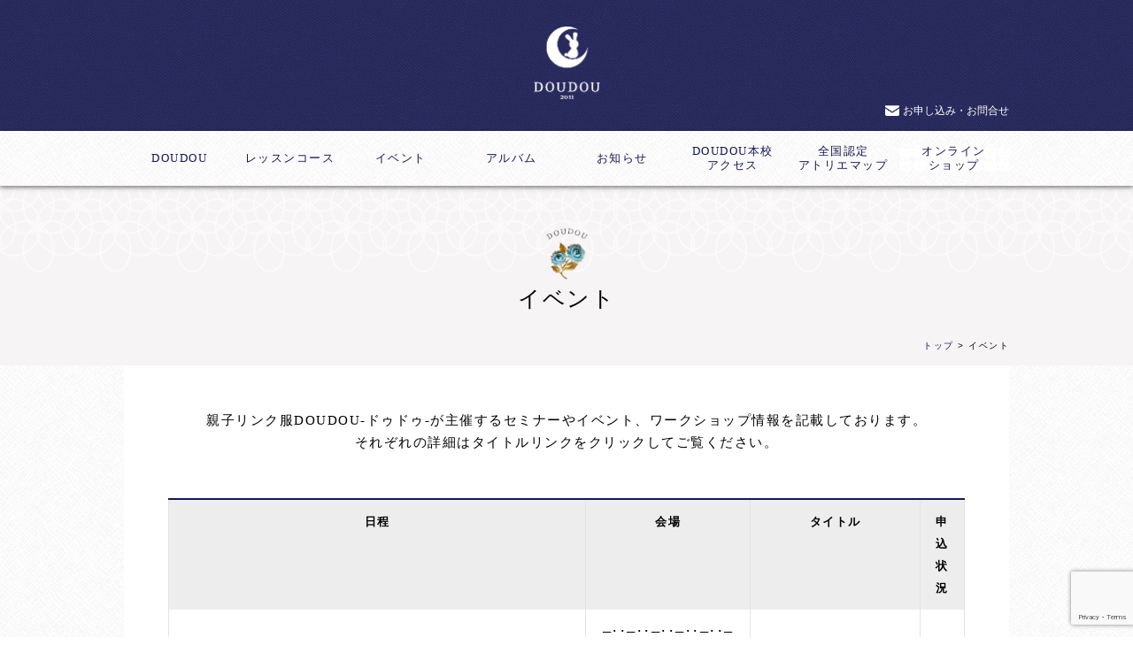

--- FILE ---
content_type: text/html; charset=UTF-8
request_url: https://doudou2011.jp/more_detail/ibent/
body_size: 9988
content:
<!DOCTYPE html>
<head>
<meta charset="UTF-8">



		<!-- All in One SEO 4.8.3.2 - aioseo.com -->
		<title>イベント | 親子リンク服 | DOUDOU -ドゥドゥ-</title>
	<meta name="robots" content="max-image-preview:large" />
	<link rel="canonical" href="https://doudou2011.jp/more_detail/ibent/" />
	<link rel="next" href="https://doudou2011.jp/more_detail/ibent/page/2/" />
	<meta name="generator" content="All in One SEO (AIOSEO) 4.8.3.2" />

		<!-- Google tag (gtag.js) --> <script async src="https://www.googletagmanager.com/gtag/js?id=G-B20RLZL9W0"></script> <script> window.dataLayer = window.dataLayer || []; function gtag(){dataLayer.push(arguments);} gtag('js', new Date()); gtag('config', 'G-B20RLZL9W0'); </script>
		<script type="application/ld+json" class="aioseo-schema">
			{"@context":"https:\/\/schema.org","@graph":[{"@type":"BreadcrumbList","@id":"https:\/\/doudou2011.jp\/more_detail\/ibent\/#breadcrumblist","itemListElement":[{"@type":"ListItem","@id":"https:\/\/doudou2011.jp#listItem","position":1,"name":"\u30db\u30fc\u30e0","item":"https:\/\/doudou2011.jp","nextItem":{"@type":"ListItem","@id":"https:\/\/doudou2011.jp\/more_detail\/ibent\/#listItem","name":"\u30a4\u30d9\u30f3\u30c8"}},{"@type":"ListItem","@id":"https:\/\/doudou2011.jp\/more_detail\/ibent\/#listItem","position":2,"name":"\u30a4\u30d9\u30f3\u30c8","previousItem":{"@type":"ListItem","@id":"https:\/\/doudou2011.jp#listItem","name":"\u30db\u30fc\u30e0"}}]},{"@type":"CollectionPage","@id":"https:\/\/doudou2011.jp\/more_detail\/ibent\/#collectionpage","url":"https:\/\/doudou2011.jp\/more_detail\/ibent\/","name":"\u30a4\u30d9\u30f3\u30c8 | \u89aa\u5b50\u30ea\u30f3\u30af\u670d | DOUDOU -\u30c9\u30a5\u30c9\u30a5-","inLanguage":"ja","isPartOf":{"@id":"https:\/\/doudou2011.jp\/#website"},"breadcrumb":{"@id":"https:\/\/doudou2011.jp\/more_detail\/ibent\/#breadcrumblist"}},{"@type":"Organization","@id":"https:\/\/doudou2011.jp\/#organization","name":"\u89aa\u5b50\u30ea\u30f3\u30af\u670d\u3000DOUDOU","description":"\u89aa\u5b50\u30ea\u30f3\u30af\u670d\u30fb\u89aa\u5b50\u304a\u63c3\u3044\u30d6\u30e9\u30f3\u30c9DOUDOU -\u30c9\u30a5\u30c9\u30a5-\u3002\u3044\u3064\u3067\u3082\u4e00\u7dd2\u306b\u5c45\u305f\u304f\u306a\u308b\u5fc3\u5730\u3088\u3044\u89aa\u5b50\u30ea\u30f3\u30af\u670d\u306e\u30c7\u30b6\u30a4\u30f3\u30fb\u8ca9\u58f2\u30fb\u30ec\u30c3\u30b9\u30f3\u3092\u884c\u3063\u3066\u304a\u308a\u307e\u3059\u3002\u968f\u6642\u4f53\u9a13\u30ec\u30c3\u30b9\u30f3\u53d7\u4ed8\u4e2d\u3067\u3059\u3002","url":"https:\/\/doudou2011.jp\/","logo":{"@type":"ImageObject","url":"https:\/\/doudou2011.jp\/wp-content\/uploads\/2020\/11\/logo.png","@id":"https:\/\/doudou2011.jp\/more_detail\/ibent\/#organizationLogo","width":299,"height":269},"image":{"@id":"https:\/\/doudou2011.jp\/more_detail\/ibent\/#organizationLogo"},"sameAs":["https:\/\/www.instagram.com\/doudou.jp\/"]},{"@type":"WebSite","@id":"https:\/\/doudou2011.jp\/#website","url":"https:\/\/doudou2011.jp\/","name":"\u89aa\u5b50\u30ea\u30f3\u30af\u670d | DOUDOU -\u30c9\u30a5\u30c9\u30a5-","description":"\u89aa\u5b50\u30ea\u30f3\u30af\u670d\u30fb\u89aa\u5b50\u304a\u63c3\u3044\u30d6\u30e9\u30f3\u30c9DOUDOU -\u30c9\u30a5\u30c9\u30a5-\u3002\u3044\u3064\u3067\u3082\u4e00\u7dd2\u306b\u5c45\u305f\u304f\u306a\u308b\u5fc3\u5730\u3088\u3044\u89aa\u5b50\u30ea\u30f3\u30af\u670d\u306e\u30c7\u30b6\u30a4\u30f3\u30fb\u8ca9\u58f2\u30fb\u30ec\u30c3\u30b9\u30f3\u3092\u884c\u3063\u3066\u304a\u308a\u307e\u3059\u3002\u968f\u6642\u4f53\u9a13\u30ec\u30c3\u30b9\u30f3\u53d7\u4ed8\u4e2d\u3067\u3059\u3002","inLanguage":"ja","publisher":{"@id":"https:\/\/doudou2011.jp\/#organization"}}]}
		</script>
		<!-- All in One SEO -->

<link rel='dns-prefetch' href='//www.googletagmanager.com' />
<link rel='dns-prefetch' href='//maxcdn.bootstrapcdn.com' />
<link rel="alternate" type="application/rss+xml" title="親子リンク服 | DOUDOU -ドゥドゥ- &raquo; イベント カテゴリー のフィード" href="https://doudou2011.jp/more_detail/ibent/feed/" />
<script type="text/javascript">
/* <![CDATA[ */
window._wpemojiSettings = {"baseUrl":"https:\/\/s.w.org\/images\/core\/emoji\/14.0.0\/72x72\/","ext":".png","svgUrl":"https:\/\/s.w.org\/images\/core\/emoji\/14.0.0\/svg\/","svgExt":".svg","source":{"concatemoji":"https:\/\/doudou2011.jp\/wp-includes\/js\/wp-emoji-release.min.js?ver=6.4.7"}};
/*! This file is auto-generated */
!function(i,n){var o,s,e;function c(e){try{var t={supportTests:e,timestamp:(new Date).valueOf()};sessionStorage.setItem(o,JSON.stringify(t))}catch(e){}}function p(e,t,n){e.clearRect(0,0,e.canvas.width,e.canvas.height),e.fillText(t,0,0);var t=new Uint32Array(e.getImageData(0,0,e.canvas.width,e.canvas.height).data),r=(e.clearRect(0,0,e.canvas.width,e.canvas.height),e.fillText(n,0,0),new Uint32Array(e.getImageData(0,0,e.canvas.width,e.canvas.height).data));return t.every(function(e,t){return e===r[t]})}function u(e,t,n){switch(t){case"flag":return n(e,"\ud83c\udff3\ufe0f\u200d\u26a7\ufe0f","\ud83c\udff3\ufe0f\u200b\u26a7\ufe0f")?!1:!n(e,"\ud83c\uddfa\ud83c\uddf3","\ud83c\uddfa\u200b\ud83c\uddf3")&&!n(e,"\ud83c\udff4\udb40\udc67\udb40\udc62\udb40\udc65\udb40\udc6e\udb40\udc67\udb40\udc7f","\ud83c\udff4\u200b\udb40\udc67\u200b\udb40\udc62\u200b\udb40\udc65\u200b\udb40\udc6e\u200b\udb40\udc67\u200b\udb40\udc7f");case"emoji":return!n(e,"\ud83e\udef1\ud83c\udffb\u200d\ud83e\udef2\ud83c\udfff","\ud83e\udef1\ud83c\udffb\u200b\ud83e\udef2\ud83c\udfff")}return!1}function f(e,t,n){var r="undefined"!=typeof WorkerGlobalScope&&self instanceof WorkerGlobalScope?new OffscreenCanvas(300,150):i.createElement("canvas"),a=r.getContext("2d",{willReadFrequently:!0}),o=(a.textBaseline="top",a.font="600 32px Arial",{});return e.forEach(function(e){o[e]=t(a,e,n)}),o}function t(e){var t=i.createElement("script");t.src=e,t.defer=!0,i.head.appendChild(t)}"undefined"!=typeof Promise&&(o="wpEmojiSettingsSupports",s=["flag","emoji"],n.supports={everything:!0,everythingExceptFlag:!0},e=new Promise(function(e){i.addEventListener("DOMContentLoaded",e,{once:!0})}),new Promise(function(t){var n=function(){try{var e=JSON.parse(sessionStorage.getItem(o));if("object"==typeof e&&"number"==typeof e.timestamp&&(new Date).valueOf()<e.timestamp+604800&&"object"==typeof e.supportTests)return e.supportTests}catch(e){}return null}();if(!n){if("undefined"!=typeof Worker&&"undefined"!=typeof OffscreenCanvas&&"undefined"!=typeof URL&&URL.createObjectURL&&"undefined"!=typeof Blob)try{var e="postMessage("+f.toString()+"("+[JSON.stringify(s),u.toString(),p.toString()].join(",")+"));",r=new Blob([e],{type:"text/javascript"}),a=new Worker(URL.createObjectURL(r),{name:"wpTestEmojiSupports"});return void(a.onmessage=function(e){c(n=e.data),a.terminate(),t(n)})}catch(e){}c(n=f(s,u,p))}t(n)}).then(function(e){for(var t in e)n.supports[t]=e[t],n.supports.everything=n.supports.everything&&n.supports[t],"flag"!==t&&(n.supports.everythingExceptFlag=n.supports.everythingExceptFlag&&n.supports[t]);n.supports.everythingExceptFlag=n.supports.everythingExceptFlag&&!n.supports.flag,n.DOMReady=!1,n.readyCallback=function(){n.DOMReady=!0}}).then(function(){return e}).then(function(){var e;n.supports.everything||(n.readyCallback(),(e=n.source||{}).concatemoji?t(e.concatemoji):e.wpemoji&&e.twemoji&&(t(e.twemoji),t(e.wpemoji)))}))}((window,document),window._wpemojiSettings);
/* ]]> */
</script>
<link rel='stylesheet' id='sbr_styles-css' href='https://doudou2011.jp/wp-content/plugins/reviews-feed/assets/css/sbr-styles.css?ver=1.1' type='text/css' media='all' />
<link rel='stylesheet' id='sbi_styles-css' href='https://doudou2011.jp/wp-content/plugins/instagram-feed/css/sbi-styles.min.css?ver=6.2.7' type='text/css' media='all' />
<style id='wp-emoji-styles-inline-css' type='text/css'>

	img.wp-smiley, img.emoji {
		display: inline !important;
		border: none !important;
		box-shadow: none !important;
		height: 1em !important;
		width: 1em !important;
		margin: 0 0.07em !important;
		vertical-align: -0.1em !important;
		background: none !important;
		padding: 0 !important;
	}
</style>
<link rel='stylesheet' id='wp-block-library-css' href='https://doudou2011.jp/wp-includes/css/dist/block-library/style.min.css?ver=6.4.7' type='text/css' media='all' />
<style id='classic-theme-styles-inline-css' type='text/css'>
/*! This file is auto-generated */
.wp-block-button__link{color:#fff;background-color:#32373c;border-radius:9999px;box-shadow:none;text-decoration:none;padding:calc(.667em + 2px) calc(1.333em + 2px);font-size:1.125em}.wp-block-file__button{background:#32373c;color:#fff;text-decoration:none}
</style>
<style id='global-styles-inline-css' type='text/css'>
body{--wp--preset--color--black: #000000;--wp--preset--color--cyan-bluish-gray: #abb8c3;--wp--preset--color--white: #ffffff;--wp--preset--color--pale-pink: #f78da7;--wp--preset--color--vivid-red: #cf2e2e;--wp--preset--color--luminous-vivid-orange: #ff6900;--wp--preset--color--luminous-vivid-amber: #fcb900;--wp--preset--color--light-green-cyan: #7bdcb5;--wp--preset--color--vivid-green-cyan: #00d084;--wp--preset--color--pale-cyan-blue: #8ed1fc;--wp--preset--color--vivid-cyan-blue: #0693e3;--wp--preset--color--vivid-purple: #9b51e0;--wp--preset--gradient--vivid-cyan-blue-to-vivid-purple: linear-gradient(135deg,rgba(6,147,227,1) 0%,rgb(155,81,224) 100%);--wp--preset--gradient--light-green-cyan-to-vivid-green-cyan: linear-gradient(135deg,rgb(122,220,180) 0%,rgb(0,208,130) 100%);--wp--preset--gradient--luminous-vivid-amber-to-luminous-vivid-orange: linear-gradient(135deg,rgba(252,185,0,1) 0%,rgba(255,105,0,1) 100%);--wp--preset--gradient--luminous-vivid-orange-to-vivid-red: linear-gradient(135deg,rgba(255,105,0,1) 0%,rgb(207,46,46) 100%);--wp--preset--gradient--very-light-gray-to-cyan-bluish-gray: linear-gradient(135deg,rgb(238,238,238) 0%,rgb(169,184,195) 100%);--wp--preset--gradient--cool-to-warm-spectrum: linear-gradient(135deg,rgb(74,234,220) 0%,rgb(151,120,209) 20%,rgb(207,42,186) 40%,rgb(238,44,130) 60%,rgb(251,105,98) 80%,rgb(254,248,76) 100%);--wp--preset--gradient--blush-light-purple: linear-gradient(135deg,rgb(255,206,236) 0%,rgb(152,150,240) 100%);--wp--preset--gradient--blush-bordeaux: linear-gradient(135deg,rgb(254,205,165) 0%,rgb(254,45,45) 50%,rgb(107,0,62) 100%);--wp--preset--gradient--luminous-dusk: linear-gradient(135deg,rgb(255,203,112) 0%,rgb(199,81,192) 50%,rgb(65,88,208) 100%);--wp--preset--gradient--pale-ocean: linear-gradient(135deg,rgb(255,245,203) 0%,rgb(182,227,212) 50%,rgb(51,167,181) 100%);--wp--preset--gradient--electric-grass: linear-gradient(135deg,rgb(202,248,128) 0%,rgb(113,206,126) 100%);--wp--preset--gradient--midnight: linear-gradient(135deg,rgb(2,3,129) 0%,rgb(40,116,252) 100%);--wp--preset--font-size--small: 13px;--wp--preset--font-size--medium: 20px;--wp--preset--font-size--large: 36px;--wp--preset--font-size--x-large: 42px;--wp--preset--spacing--20: 0.44rem;--wp--preset--spacing--30: 0.67rem;--wp--preset--spacing--40: 1rem;--wp--preset--spacing--50: 1.5rem;--wp--preset--spacing--60: 2.25rem;--wp--preset--spacing--70: 3.38rem;--wp--preset--spacing--80: 5.06rem;--wp--preset--shadow--natural: 6px 6px 9px rgba(0, 0, 0, 0.2);--wp--preset--shadow--deep: 12px 12px 50px rgba(0, 0, 0, 0.4);--wp--preset--shadow--sharp: 6px 6px 0px rgba(0, 0, 0, 0.2);--wp--preset--shadow--outlined: 6px 6px 0px -3px rgba(255, 255, 255, 1), 6px 6px rgba(0, 0, 0, 1);--wp--preset--shadow--crisp: 6px 6px 0px rgba(0, 0, 0, 1);}:where(.is-layout-flex){gap: 0.5em;}:where(.is-layout-grid){gap: 0.5em;}body .is-layout-flow > .alignleft{float: left;margin-inline-start: 0;margin-inline-end: 2em;}body .is-layout-flow > .alignright{float: right;margin-inline-start: 2em;margin-inline-end: 0;}body .is-layout-flow > .aligncenter{margin-left: auto !important;margin-right: auto !important;}body .is-layout-constrained > .alignleft{float: left;margin-inline-start: 0;margin-inline-end: 2em;}body .is-layout-constrained > .alignright{float: right;margin-inline-start: 2em;margin-inline-end: 0;}body .is-layout-constrained > .aligncenter{margin-left: auto !important;margin-right: auto !important;}body .is-layout-constrained > :where(:not(.alignleft):not(.alignright):not(.alignfull)){max-width: var(--wp--style--global--content-size);margin-left: auto !important;margin-right: auto !important;}body .is-layout-constrained > .alignwide{max-width: var(--wp--style--global--wide-size);}body .is-layout-flex{display: flex;}body .is-layout-flex{flex-wrap: wrap;align-items: center;}body .is-layout-flex > *{margin: 0;}body .is-layout-grid{display: grid;}body .is-layout-grid > *{margin: 0;}:where(.wp-block-columns.is-layout-flex){gap: 2em;}:where(.wp-block-columns.is-layout-grid){gap: 2em;}:where(.wp-block-post-template.is-layout-flex){gap: 1.25em;}:where(.wp-block-post-template.is-layout-grid){gap: 1.25em;}.has-black-color{color: var(--wp--preset--color--black) !important;}.has-cyan-bluish-gray-color{color: var(--wp--preset--color--cyan-bluish-gray) !important;}.has-white-color{color: var(--wp--preset--color--white) !important;}.has-pale-pink-color{color: var(--wp--preset--color--pale-pink) !important;}.has-vivid-red-color{color: var(--wp--preset--color--vivid-red) !important;}.has-luminous-vivid-orange-color{color: var(--wp--preset--color--luminous-vivid-orange) !important;}.has-luminous-vivid-amber-color{color: var(--wp--preset--color--luminous-vivid-amber) !important;}.has-light-green-cyan-color{color: var(--wp--preset--color--light-green-cyan) !important;}.has-vivid-green-cyan-color{color: var(--wp--preset--color--vivid-green-cyan) !important;}.has-pale-cyan-blue-color{color: var(--wp--preset--color--pale-cyan-blue) !important;}.has-vivid-cyan-blue-color{color: var(--wp--preset--color--vivid-cyan-blue) !important;}.has-vivid-purple-color{color: var(--wp--preset--color--vivid-purple) !important;}.has-black-background-color{background-color: var(--wp--preset--color--black) !important;}.has-cyan-bluish-gray-background-color{background-color: var(--wp--preset--color--cyan-bluish-gray) !important;}.has-white-background-color{background-color: var(--wp--preset--color--white) !important;}.has-pale-pink-background-color{background-color: var(--wp--preset--color--pale-pink) !important;}.has-vivid-red-background-color{background-color: var(--wp--preset--color--vivid-red) !important;}.has-luminous-vivid-orange-background-color{background-color: var(--wp--preset--color--luminous-vivid-orange) !important;}.has-luminous-vivid-amber-background-color{background-color: var(--wp--preset--color--luminous-vivid-amber) !important;}.has-light-green-cyan-background-color{background-color: var(--wp--preset--color--light-green-cyan) !important;}.has-vivid-green-cyan-background-color{background-color: var(--wp--preset--color--vivid-green-cyan) !important;}.has-pale-cyan-blue-background-color{background-color: var(--wp--preset--color--pale-cyan-blue) !important;}.has-vivid-cyan-blue-background-color{background-color: var(--wp--preset--color--vivid-cyan-blue) !important;}.has-vivid-purple-background-color{background-color: var(--wp--preset--color--vivid-purple) !important;}.has-black-border-color{border-color: var(--wp--preset--color--black) !important;}.has-cyan-bluish-gray-border-color{border-color: var(--wp--preset--color--cyan-bluish-gray) !important;}.has-white-border-color{border-color: var(--wp--preset--color--white) !important;}.has-pale-pink-border-color{border-color: var(--wp--preset--color--pale-pink) !important;}.has-vivid-red-border-color{border-color: var(--wp--preset--color--vivid-red) !important;}.has-luminous-vivid-orange-border-color{border-color: var(--wp--preset--color--luminous-vivid-orange) !important;}.has-luminous-vivid-amber-border-color{border-color: var(--wp--preset--color--luminous-vivid-amber) !important;}.has-light-green-cyan-border-color{border-color: var(--wp--preset--color--light-green-cyan) !important;}.has-vivid-green-cyan-border-color{border-color: var(--wp--preset--color--vivid-green-cyan) !important;}.has-pale-cyan-blue-border-color{border-color: var(--wp--preset--color--pale-cyan-blue) !important;}.has-vivid-cyan-blue-border-color{border-color: var(--wp--preset--color--vivid-cyan-blue) !important;}.has-vivid-purple-border-color{border-color: var(--wp--preset--color--vivid-purple) !important;}.has-vivid-cyan-blue-to-vivid-purple-gradient-background{background: var(--wp--preset--gradient--vivid-cyan-blue-to-vivid-purple) !important;}.has-light-green-cyan-to-vivid-green-cyan-gradient-background{background: var(--wp--preset--gradient--light-green-cyan-to-vivid-green-cyan) !important;}.has-luminous-vivid-amber-to-luminous-vivid-orange-gradient-background{background: var(--wp--preset--gradient--luminous-vivid-amber-to-luminous-vivid-orange) !important;}.has-luminous-vivid-orange-to-vivid-red-gradient-background{background: var(--wp--preset--gradient--luminous-vivid-orange-to-vivid-red) !important;}.has-very-light-gray-to-cyan-bluish-gray-gradient-background{background: var(--wp--preset--gradient--very-light-gray-to-cyan-bluish-gray) !important;}.has-cool-to-warm-spectrum-gradient-background{background: var(--wp--preset--gradient--cool-to-warm-spectrum) !important;}.has-blush-light-purple-gradient-background{background: var(--wp--preset--gradient--blush-light-purple) !important;}.has-blush-bordeaux-gradient-background{background: var(--wp--preset--gradient--blush-bordeaux) !important;}.has-luminous-dusk-gradient-background{background: var(--wp--preset--gradient--luminous-dusk) !important;}.has-pale-ocean-gradient-background{background: var(--wp--preset--gradient--pale-ocean) !important;}.has-electric-grass-gradient-background{background: var(--wp--preset--gradient--electric-grass) !important;}.has-midnight-gradient-background{background: var(--wp--preset--gradient--midnight) !important;}.has-small-font-size{font-size: var(--wp--preset--font-size--small) !important;}.has-medium-font-size{font-size: var(--wp--preset--font-size--medium) !important;}.has-large-font-size{font-size: var(--wp--preset--font-size--large) !important;}.has-x-large-font-size{font-size: var(--wp--preset--font-size--x-large) !important;}
.wp-block-navigation a:where(:not(.wp-element-button)){color: inherit;}
:where(.wp-block-post-template.is-layout-flex){gap: 1.25em;}:where(.wp-block-post-template.is-layout-grid){gap: 1.25em;}
:where(.wp-block-columns.is-layout-flex){gap: 2em;}:where(.wp-block-columns.is-layout-grid){gap: 2em;}
.wp-block-pullquote{font-size: 1.5em;line-height: 1.6;}
</style>
<link rel='stylesheet' id='contact-form-7-css' href='https://doudou2011.jp/wp-content/plugins/contact-form-7/includes/css/styles.css?ver=5.8.6' type='text/css' media='all' />
<link rel='stylesheet' id='ctf_styles-css' href='https://doudou2011.jp/wp-content/plugins/custom-twitter-feeds/css/ctf-styles.min.css?ver=2.2.1' type='text/css' media='all' />
<link rel='stylesheet' id='wp-pagenavi-css' href='https://doudou2011.jp/wp-content/plugins/wp-pagenavi/pagenavi-css.css?ver=2.70' type='text/css' media='all' />
<link rel='stylesheet' id='cff-css' href='https://doudou2011.jp/wp-content/plugins/custom-facebook-feed/assets/css/cff-style.min.css?ver=4.2.1' type='text/css' media='all' />
<link rel='stylesheet' id='sb-font-awesome-css' href='https://maxcdn.bootstrapcdn.com/font-awesome/4.7.0/css/font-awesome.min.css?ver=6.4.7' type='text/css' media='all' />
<script type="text/javascript" src="https://doudou2011.jp/wp-includes/js/jquery/jquery.min.js?ver=3.7.1" id="jquery-core-js"></script>
<script type="text/javascript" src="https://doudou2011.jp/wp-includes/js/jquery/jquery-migrate.min.js?ver=3.4.1" id="jquery-migrate-js"></script>

<!-- Site Kit によって追加された Google タグ（gtag.js）スニペット -->
<!-- Google アナリティクス スニペット (Site Kit が追加) -->
<script type="text/javascript" src="https://www.googletagmanager.com/gtag/js?id=GT-MQ7SPMTZ" id="google_gtagjs-js" async></script>
<script type="text/javascript" id="google_gtagjs-js-after">
/* <![CDATA[ */
window.dataLayer = window.dataLayer || [];function gtag(){dataLayer.push(arguments);}
gtag("set","linker",{"domains":["doudou2011.jp"]});
gtag("js", new Date());
gtag("set", "developer_id.dZTNiMT", true);
gtag("config", "GT-MQ7SPMTZ");
 window._googlesitekit = window._googlesitekit || {}; window._googlesitekit.throttledEvents = []; window._googlesitekit.gtagEvent = (name, data) => { var key = JSON.stringify( { name, data } ); if ( !! window._googlesitekit.throttledEvents[ key ] ) { return; } window._googlesitekit.throttledEvents[ key ] = true; setTimeout( () => { delete window._googlesitekit.throttledEvents[ key ]; }, 5 ); gtag( "event", name, { ...data, event_source: "site-kit" } ); }; 
/* ]]> */
</script>
<link rel="https://api.w.org/" href="https://doudou2011.jp/wp-json/" /><link rel="EditURI" type="application/rsd+xml" title="RSD" href="https://doudou2011.jp/xmlrpc.php?rsd" />
<meta name="generator" content="WordPress 6.4.7" />
<meta name="generator" content="Site Kit by Google 1.170.0" /><meta http-equiv="Pragma" content="no-cache">
<meta content="width=device-width, initial-scale=1, maximum-scale=1, user-scalable=no" name="viewport">
<meta name="apple-touch-fullscreen" content="YES" />

<!-- OGP設定-->
<meta property="og:site_name" content="親子リンク服・親子お揃いブランド DOUDOU -ドゥドゥ-" />
<meta property="og:title" content="親子リンク服・親子お揃いブランド DOUDOU -ドゥドゥ-" />
<meta property="og:description" content="親子リンク服・親子お揃いブランドDOUDOU -ドゥドゥ-。いつでも一緒に居たくなる心地よい親子リンク服のデザイン・販売・レッスンを行っております。随時体験レッスン受付中です。" />
<meta property="og:type" content="website" />
<meta property="og:url" content="http://doudou2011.jp/" />
<meta property="og:image" content="http://doudou2011.jp/wp-content/themes/doudou2011/images/s_eyecatch.jpg" />

<link href="https://doudou2011.jp/wp-content/themes/doudou2011/common/css/base.css?ver20260121113247" rel="stylesheet" type="text/css">
<link href="https://doudou2011.jp/wp-content/themes/doudou2011/style.css?ver20260121113247" rel="stylesheet" type="text/css">
<link rel="stylesheet" href="https://doudou2011.jp/wp-content/themes/doudou2011/common/css/drawer.min.css">
<link href="https://doudou2011.jp/wp-content/themes/doudou2011/css/flexslider.css" rel="stylesheet" type="text/css">
<link href="https://doudou2011.jp/wp-content/themes/doudou2011/common/css/fakeLoader.css" rel="stylesheet" type="text/css">
<link rel="shortcut icon" href="https://doudou2011.jp/wp-content/themes/doudou2011/images/favicon.ico" type="image/vnd.microsoft.icon">

<!--[if lt IE 9]>
<script src="https://doudou2011.jp/wp-content/themes/doudou2011/common/js/css3-mediaqueries.js"></script>
<![endif]-->
<script src="https://doudou2011.jp/wp-content/themes/doudou2011/common/js/jquery-1.8.3.min.js"></script>
<script type="text/javascript" src="https://doudou2011.jp/wp-content/themes/doudou2011/common/js/html5shiv-printshiv.js"></script>
<script type="text/javascript" src="https://doudou2011.jp/wp-content/themes/doudou2011/common/js/jquery-drawer.js"></script>
<script src="https://doudou2011.jp/wp-content/themes/doudou2011/common/js/scripts.js"></script>
<script src="https://doudou2011.jp/wp-content/themes/doudou2011/common/js/bootstrap.js"></script>
<script type="text/javascript" src="https://doudou2011.jp/wp-content/themes/doudou2011/common/js/iScroll.js"></script>
<script defer src="https://doudou2011.jp/wp-content/themes/doudou2011/common/js/jquery.flexslider.js"></script>
<script src="https://doudou2011.jp/wp-content/themes/doudou2011/common/js/modernizr.js"></script>
<script src="https://doudou2011.jp/wp-content/themes/doudou2011/common/js/jquery.easing.js"></script>
<script src="https://doudou2011.jp/wp-content/themes/doudou2011/common/js/jquery.mousewheel.js"></script>
<script type="text/javascript" src="https://doudou2011.jp/wp-content/themes/doudou2011/common/js/smoothscroll.js"></script>


</head>

<body class="drawer drawer--right">

		<header>
		<div id="header">
			<div class="inner">
				<h1><a href="https://doudou2011.jp"><img src="https://doudou2011.jp/wp-content/themes/doudou2011/common/images/logo.png" width="75" height="82" alt="親子リンク服・親子お揃いブランド DOUDOU -ドゥドゥ-"/></a></h1>
				<ul>
					<li class="mail_i"><a href="https://doudou2011.jp/contact">お申し込み・お問合せ</a></li>
				</ul>
			 </div>
	  	</div>
	  	
		<div id="spnav">
  			<div class="splogo">
  				<img src="https://doudou2011.jp/wp-content/themes/doudou2011/common/images/logo.png" width="45" height="52" alt="親子リンク服・親子お揃いブランド DOUDOU -ドゥドゥ-"/>
			</div>
			<button type="button" class="drawer-toggle drawer-hamburger">
 	   			<span class="sr-only">toggle navigation</span>
 	   			<span class="drawer-hamburger-icon"></span>
			</button>
			
			<nav class="drawer-nav">
  				<ul class="drawer-menu">
  		 			<li class="drawer-menu-title">MENU</li>
   		  			<li><a href="https://doudou2011.jp">トップ</a></li>
   		  			<li><a href="https://doudou2011.jp/doudou/">DOUDOUの想い</a></li>
   		  			<li class="drawer-dropdown"><a href="#" data-toggle="dropdown">レッスンコース <span class="s_small">▼</span></a>
     	    			<ul class="drawer-dropdown-menu">
     	    	 			<li><a href="https://doudou2011.jp/lesson/">　└ レッスンコースについて</a></li>
        		 			<li><a href="https://doudou2011.jp/lesson/experience/">　└ 体験レッスン</a></li>
    						<li><a href="https://doudou2011.jp/lesson/debut/">　└ デビューコース</a></li>
    			 			<li><a href="https://doudou2011.jp/lesson/newwork/">　└ 新作レッスン</a></li>
							<li><a href="https://doudou2011.jp/lesson/stepup/">　└ステップアップコース</a></li>
							<li><a href="https://doudou2011.jp/instructor/">　└インストラクター養成講座</a></li>
            			</ul>
         			</li>
	  	 			<li><a href="https://doudou2011.jp/event/">イベント</a></li>
	     			<li><a href="https://doudou2011.jp/album/">アルバム</a></li>
	     			<li><a href="https://doudou2011.jp/information/">お知らせ</a></li>
	  	 			<li><a href="https://doudou2011.jp/access/">DOUDOU本校アクセス</a></li>
					<li><a href="https://doudou2011.jp/atelier/">全国認定アトリエマップ</a></li>
      				<li class="sp_mail_i"><a href="https://doudou2011.jp/contact/">お申し込み・お問合せ</a></li>
      				<li class="sp_shop_i"><a href="https://doudou2011.shop-pro.jp" target="_blank" >オンラインショップ</a></li>
       			</ul>
    		</nav>
   		</div><!-- spnav-->
   		
	    <nav id="pc-nav" class="clearfix">
	  		<div class="inner">
	  			<ul class="flex">
	  				<li><a href="https://doudou2011.jp/doudou/">DOUDOU</a></li>
	  				<li><a href="https://doudou2011.jp/lesson/">レッスンコース</a>
	  				 	<ul class="drop">                    
    						<li><a href="https://doudou2011.jp/lesson/experience/">体験レッスン</a></li>
    						<li><a href="https://doudou2011.jp/lesson/debut/">デビューコース</a></li>
    						<li><a href="https://doudou2011.jp/lesson/newwork/">新作レッスン</a></li>
							<li><a href="https://doudou2011.jp/lesson/stepup/">ステップアップコース</a></li>
							<li><a href="https://doudou2011.jp/instructor/">インストラクター養成講座</a></li>
    					</ul>
    				</li>
	  				<li><a href="https://doudou2011.jp/event/">イベント</a></li>
	  				<li><a href="https://doudou2011.jp/album/">アルバム</a></li>
	  				<li><a href="https://doudou2011.jp/information/">お知らせ</a></li>
	  	 			<li><a href="https://doudou2011.jp/access/">DOUDOU本校<br>アクセス</a></li>
					<li><a href="https://doudou2011.jp/atelier/">全国認定<br>アトリエマップ</a></li>
					<li class="shop_i"><a href="https://doudou2011.shop-pro.jp" target="_blank" >オンライン<br>ショップ</a></li>
	  			</ul>
	  		</div>
		</nav>
	</header><!-- header-->

<div id="page_category">
 		<div class="inner">
 			<h1 class="accessories event">イベント</h1>
 			<div class="pannav"><a href="https://doudou2011.jp">トップ</a> > イベント</div>
        </div>
    </div><!-- page_category-->
	
	<section class="subpage events">
	<div id="waaper">
		<div class="inner01">

	<p class="wp">親子リンク服DOUDOU-ドゥドゥ-が主催するセミナーやイベント、ワークショップ情報を記載しております。<br>それぞれの詳細はタイトルリンクをクリックしてご覧ください。</p>
			
<table id="event_table">
  <tbody>
    <tr>
      <th scope="col">日程</th>
      <th scope="col">会場</th>
      <th scope="col">タイトル</th>
      <th scope="col">申込状況</th>
    </tr>
	  		    <tr>
      <td class="agenda">◉キャンペーン実施期間◉<br>
2021年11月1日〜2022年1月31日<br></td>
      <td class="mtp">─･･─･･─･･─･･─･･─<br>
♡親子お揃いブランドDOUDOU-ドゥドゥ-10周年記念企画・第二弾♡<br>
アニバーサリーフォト　Instagramご投稿キャンペーン<br>
─･･─･･─･･─･･─･･─<br>
<br>
キャンペーンのご詳細は下のリンク（PC表示では右のリンク）よりご確認ください♩</td>
      <td class="eve-title"><a href="https://doudou2011.jp/new_events/20210925-3/">♡DOUDOU10周年記念企画・第二弾♡</a></td>
      <td class="situation"><span class="color-red01">受付中</span></td>
    </tr>
		    <tr>
      <td class="agenda">◉キャンペーン実施期間◉<br>
2021年11月1日〜2022年1月31日<br>
<br>
DOUDOU公式LINEをフォローいただいているお客様は1か月先行開始の＜2021年10月1日〜2022年1月31日＞の期間が対象となります。<br>
<br>
記事パスワードは公式LINEより2021年10月1日にご案内致します。ご案内後にDOUDOU公式LINEアカウントをフォロー頂きましたお客様はLINEメッセージより＜キャンペーン第二弾パスワード＞とお問い合わせください。
</td>
      <td class="mtp">─･･─･･─･･─･･─･･─<br>
DOUDOU公式LINEフォロワー先行公開<br>
♡親子お揃いブランドDOUDOU-ドゥドゥ-<br>
10周年記念企画・第二弾♡<br>
アニバーサリーフォト　Instagramご投稿キャンペーン<br>
─･･─･･─･･─･･─･･─<br>
<br>
キャンペーンのご詳細は下のリンク（PC表示では右のリンク）よりご確認ください♩</td>
      <td class="eve-title"><a href="https://doudou2011.jp/new_events/20210925-3-2/">保護中: DOUDOU公式LINEフォロワー先行公開♡DOUDOU10周年記念企画・第二弾♡</a></td>
      <td class="situation"><span class="color-red01">受付中</span></td>
    </tr>
		    <tr>
      <td class="agenda">◉キャンペーン実施期間◉<br>
2021年10月1日〜2021年12月31日</td>
      <td class="mtp">─･･─･･─･･─･･─･･─<br>
♡親子お揃いブランドDOUDOU-ドゥドゥ-<br>
10周年記念企画・第一弾♡<br>
パターン&amp;レシピ<br>
Instagramご投稿キャンペーン<br>
─･･─･･─･･─･･─･･─<br>
<br>
キャンペーンのご詳細は下のリンク（PC表示では右のリンク）よりご確認ください♩</td>
      <td class="eve-title"><a href="https://doudou2011.jp/new_events/20210925-2/">♡DOUDOU10周年記念企画・第一弾♡</a></td>
      <td class="situation"><span class="color-red01">受付中</span></td>
    </tr>
		    <tr>
      <td class="agenda">1/24(金)、1/25(土)、1/26(日)<br>
2/21(金)、2/22(土)、2/23(日)<br>
3/27(金)、3/28(土)、3/29(日)</td>
      <td class="mtp">福岡市アトリエ Passmore</td>
      <td class="eve-title"><a href="https://doudou2011.jp/new_events/%e3%80%90%e7%a6%8f%e5%b2%a1%e3%82%a2%e3%83%88%e3%83%aa%e3%82%a8%e9%96%8b%e5%82%ac%e6%96%b0%e4%bd%9c%e3%83%ac%e3%83%83%e3%82%b9%e3%83%b3%e2%99%a1%e3%80%91/">【1-3月福岡アトリエ開催新作レッスン♡】</a></td>
      <td class="situation"><span class="color-red03">締切りました</span></td>
    </tr>
		    <tr>
      <td class="agenda">2019年11月29日・30日・12月1日</td>
      <td class="mtp">福岡アトリエor福岡天神</td>
      <td class="eve-title"><a href="https://doudou2011.jp/new_events/%e3%80%9011-29%e9%87%91%e3%80%9c12-1%e6%97%a5%e7%a6%8f%e5%b2%a1%e9%96%8b%e5%82%ac%e6%96%b0%e4%bd%9c%e3%83%af%e3%83%bc%e3%82%af%e3%82%b7%e3%83%a7%e3%83%83%e3%83%97%e3%80%91/">【11/29(金)〜12/1(日)福岡開催新作ワークショップ】</a></td>
      <td class="situation"><span class="color-red03">締切りました</span></td>
    </tr>
									  </tbody>
</table>

<div class='wp-pagenavi' role='navigation'>
<span class='pages'>1 / 6</span><span aria-current='page' class='current'>1</span><a class="page larger" title="ページ 2" href="https://doudou2011.jp/more_detail/ibent/page/2/">2</a><a class="page larger" title="ページ 3" href="https://doudou2011.jp/more_detail/ibent/page/3/">3</a><a class="page larger" title="ページ 4" href="https://doudou2011.jp/more_detail/ibent/page/4/">4</a><a class="page larger" title="ページ 5" href="https://doudou2011.jp/more_detail/ibent/page/5/">5</a><span class='extend'>...</span><a class="nextpostslink" rel="next" aria-label="次のページ" href="https://doudou2011.jp/more_detail/ibent/page/2/">＞</a><a class="last" aria-label="Last Page" href="https://doudou2011.jp/more_detail/ibent/page/6/">最後 »</a>
</div>			
			
			
		</div>
	</div><!-- waaper-->
	</section>
	
	
	<footer>
		<div class="topgo"><a href="#header"><img src="https://doudou2011.jp/wp-content/themes/doudou2011/common/images/topgo.png" width="28" height="14" alt=""/><br>PAGE TOP</a></div>
 		<div id="footer">
  			<div class="inner">
	  			<div class="sns">
					<h4>FOLLOW US!</h4>
		 				<ul>
			  				<li><a href="https://www.facebook.com/sayu.oo.7" target="_blank"><img src="https://doudou2011.jp/wp-content/themes/doudou2011/common/images/sns_fb.png" width="45" height="45" alt="facebook"/></a></li>
			  				<li><a href="https://www.instagram.com/doudou.jp/" target="_blank"><img src="https://doudou2011.jp/wp-content/themes/doudou2011/common/images/sns_insta.png" width="45" height="45" alt="insta"/></a></li>
			  				<li><a href="https://ameblo.jp/yurialmaria2000/" target="_blank"><img src="https://doudou2011.jp/wp-content/themes/doudou2011/common/images/sns_ameba.png" width="45" height="45" alt="amebablog"/></a></li>
		  				</ul>
				</div>
				<p class="f-btn"><a href="https://doudou2011.jp/contact/">お申し込み・お問合せ</a></p>
		<p class="copyright">Copyright <script>new Date().getFullYear()>2010&&document.write(""+new Date().getFullYear());</script> doudou2011. All rights reserved.</p>
		</div>
		</div>
	</footer>

    
    
    <!-- Custom Facebook Feed JS -->
<script type="text/javascript">var cffajaxurl = "https://doudou2011.jp/wp-admin/admin-ajax.php";
var cfflinkhashtags = "true";
</script>
<!-- YouTube Feed JS -->
<script type="text/javascript">

</script>
<!-- Instagram Feed JS -->
<script type="text/javascript">
var sbiajaxurl = "https://doudou2011.jp/wp-admin/admin-ajax.php";
</script>
<script type="text/javascript">
  if(jQuery('.wpcf7').length){　//formのclassが存在するか判定
    var wpcf7Elm = document.querySelector( '.wpcf7' );
    wpcf7Elm.addEventListener( 'wpcf7mailsent', function( event ) {
     location.replace('https://doudou2011.jp/thanks/');
   }, false );
  }
</script>
<script type="text/javascript" src="https://doudou2011.jp/wp-content/plugins/contact-form-7/includes/swv/js/index.js?ver=5.8.6" id="swv-js"></script>
<script type="text/javascript" id="contact-form-7-js-extra">
/* <![CDATA[ */
var wpcf7 = {"api":{"root":"https:\/\/doudou2011.jp\/wp-json\/","namespace":"contact-form-7\/v1"}};
/* ]]> */
</script>
<script type="text/javascript" src="https://doudou2011.jp/wp-content/plugins/contact-form-7/includes/js/index.js?ver=5.8.6" id="contact-form-7-js"></script>
<script type="text/javascript" src="https://doudou2011.jp/wp-content/plugins/custom-facebook-feed/assets/js/cff-scripts.min.js?ver=4.2.1" id="cffscripts-js"></script>
<script type="text/javascript" src="https://www.google.com/recaptcha/api.js?render=6Lf0smwrAAAAAMh27fX5k0Z1zJVuWQBGeiiuDl_T&amp;ver=3.0" id="google-recaptcha-js"></script>
<script type="text/javascript" src="https://doudou2011.jp/wp-includes/js/dist/vendor/wp-polyfill-inert.min.js?ver=3.1.2" id="wp-polyfill-inert-js"></script>
<script type="text/javascript" src="https://doudou2011.jp/wp-includes/js/dist/vendor/regenerator-runtime.min.js?ver=0.14.0" id="regenerator-runtime-js"></script>
<script type="text/javascript" src="https://doudou2011.jp/wp-includes/js/dist/vendor/wp-polyfill.min.js?ver=3.15.0" id="wp-polyfill-js"></script>
<script type="text/javascript" id="wpcf7-recaptcha-js-extra">
/* <![CDATA[ */
var wpcf7_recaptcha = {"sitekey":"6Lf0smwrAAAAAMh27fX5k0Z1zJVuWQBGeiiuDl_T","actions":{"homepage":"homepage","contactform":"contactform"}};
/* ]]> */
</script>
<script type="text/javascript" src="https://doudou2011.jp/wp-content/plugins/contact-form-7/modules/recaptcha/index.js?ver=5.8.6" id="wpcf7-recaptcha-js"></script>
<script type="text/javascript" src="https://doudou2011.jp/wp-content/plugins/google-site-kit/dist/assets/js/googlesitekit-events-provider-contact-form-7-40476021fb6e59177033.js" id="googlesitekit-events-provider-contact-form-7-js" defer></script>
</body>
</html>


--- FILE ---
content_type: text/html; charset=utf-8
request_url: https://www.google.com/recaptcha/api2/anchor?ar=1&k=6Lf0smwrAAAAAMh27fX5k0Z1zJVuWQBGeiiuDl_T&co=aHR0cHM6Ly9kb3Vkb3UyMDExLmpwOjQ0Mw..&hl=en&v=PoyoqOPhxBO7pBk68S4YbpHZ&size=invisible&anchor-ms=20000&execute-ms=30000&cb=ye19lknzzthd
body_size: 48880
content:
<!DOCTYPE HTML><html dir="ltr" lang="en"><head><meta http-equiv="Content-Type" content="text/html; charset=UTF-8">
<meta http-equiv="X-UA-Compatible" content="IE=edge">
<title>reCAPTCHA</title>
<style type="text/css">
/* cyrillic-ext */
@font-face {
  font-family: 'Roboto';
  font-style: normal;
  font-weight: 400;
  font-stretch: 100%;
  src: url(//fonts.gstatic.com/s/roboto/v48/KFO7CnqEu92Fr1ME7kSn66aGLdTylUAMa3GUBHMdazTgWw.woff2) format('woff2');
  unicode-range: U+0460-052F, U+1C80-1C8A, U+20B4, U+2DE0-2DFF, U+A640-A69F, U+FE2E-FE2F;
}
/* cyrillic */
@font-face {
  font-family: 'Roboto';
  font-style: normal;
  font-weight: 400;
  font-stretch: 100%;
  src: url(//fonts.gstatic.com/s/roboto/v48/KFO7CnqEu92Fr1ME7kSn66aGLdTylUAMa3iUBHMdazTgWw.woff2) format('woff2');
  unicode-range: U+0301, U+0400-045F, U+0490-0491, U+04B0-04B1, U+2116;
}
/* greek-ext */
@font-face {
  font-family: 'Roboto';
  font-style: normal;
  font-weight: 400;
  font-stretch: 100%;
  src: url(//fonts.gstatic.com/s/roboto/v48/KFO7CnqEu92Fr1ME7kSn66aGLdTylUAMa3CUBHMdazTgWw.woff2) format('woff2');
  unicode-range: U+1F00-1FFF;
}
/* greek */
@font-face {
  font-family: 'Roboto';
  font-style: normal;
  font-weight: 400;
  font-stretch: 100%;
  src: url(//fonts.gstatic.com/s/roboto/v48/KFO7CnqEu92Fr1ME7kSn66aGLdTylUAMa3-UBHMdazTgWw.woff2) format('woff2');
  unicode-range: U+0370-0377, U+037A-037F, U+0384-038A, U+038C, U+038E-03A1, U+03A3-03FF;
}
/* math */
@font-face {
  font-family: 'Roboto';
  font-style: normal;
  font-weight: 400;
  font-stretch: 100%;
  src: url(//fonts.gstatic.com/s/roboto/v48/KFO7CnqEu92Fr1ME7kSn66aGLdTylUAMawCUBHMdazTgWw.woff2) format('woff2');
  unicode-range: U+0302-0303, U+0305, U+0307-0308, U+0310, U+0312, U+0315, U+031A, U+0326-0327, U+032C, U+032F-0330, U+0332-0333, U+0338, U+033A, U+0346, U+034D, U+0391-03A1, U+03A3-03A9, U+03B1-03C9, U+03D1, U+03D5-03D6, U+03F0-03F1, U+03F4-03F5, U+2016-2017, U+2034-2038, U+203C, U+2040, U+2043, U+2047, U+2050, U+2057, U+205F, U+2070-2071, U+2074-208E, U+2090-209C, U+20D0-20DC, U+20E1, U+20E5-20EF, U+2100-2112, U+2114-2115, U+2117-2121, U+2123-214F, U+2190, U+2192, U+2194-21AE, U+21B0-21E5, U+21F1-21F2, U+21F4-2211, U+2213-2214, U+2216-22FF, U+2308-230B, U+2310, U+2319, U+231C-2321, U+2336-237A, U+237C, U+2395, U+239B-23B7, U+23D0, U+23DC-23E1, U+2474-2475, U+25AF, U+25B3, U+25B7, U+25BD, U+25C1, U+25CA, U+25CC, U+25FB, U+266D-266F, U+27C0-27FF, U+2900-2AFF, U+2B0E-2B11, U+2B30-2B4C, U+2BFE, U+3030, U+FF5B, U+FF5D, U+1D400-1D7FF, U+1EE00-1EEFF;
}
/* symbols */
@font-face {
  font-family: 'Roboto';
  font-style: normal;
  font-weight: 400;
  font-stretch: 100%;
  src: url(//fonts.gstatic.com/s/roboto/v48/KFO7CnqEu92Fr1ME7kSn66aGLdTylUAMaxKUBHMdazTgWw.woff2) format('woff2');
  unicode-range: U+0001-000C, U+000E-001F, U+007F-009F, U+20DD-20E0, U+20E2-20E4, U+2150-218F, U+2190, U+2192, U+2194-2199, U+21AF, U+21E6-21F0, U+21F3, U+2218-2219, U+2299, U+22C4-22C6, U+2300-243F, U+2440-244A, U+2460-24FF, U+25A0-27BF, U+2800-28FF, U+2921-2922, U+2981, U+29BF, U+29EB, U+2B00-2BFF, U+4DC0-4DFF, U+FFF9-FFFB, U+10140-1018E, U+10190-1019C, U+101A0, U+101D0-101FD, U+102E0-102FB, U+10E60-10E7E, U+1D2C0-1D2D3, U+1D2E0-1D37F, U+1F000-1F0FF, U+1F100-1F1AD, U+1F1E6-1F1FF, U+1F30D-1F30F, U+1F315, U+1F31C, U+1F31E, U+1F320-1F32C, U+1F336, U+1F378, U+1F37D, U+1F382, U+1F393-1F39F, U+1F3A7-1F3A8, U+1F3AC-1F3AF, U+1F3C2, U+1F3C4-1F3C6, U+1F3CA-1F3CE, U+1F3D4-1F3E0, U+1F3ED, U+1F3F1-1F3F3, U+1F3F5-1F3F7, U+1F408, U+1F415, U+1F41F, U+1F426, U+1F43F, U+1F441-1F442, U+1F444, U+1F446-1F449, U+1F44C-1F44E, U+1F453, U+1F46A, U+1F47D, U+1F4A3, U+1F4B0, U+1F4B3, U+1F4B9, U+1F4BB, U+1F4BF, U+1F4C8-1F4CB, U+1F4D6, U+1F4DA, U+1F4DF, U+1F4E3-1F4E6, U+1F4EA-1F4ED, U+1F4F7, U+1F4F9-1F4FB, U+1F4FD-1F4FE, U+1F503, U+1F507-1F50B, U+1F50D, U+1F512-1F513, U+1F53E-1F54A, U+1F54F-1F5FA, U+1F610, U+1F650-1F67F, U+1F687, U+1F68D, U+1F691, U+1F694, U+1F698, U+1F6AD, U+1F6B2, U+1F6B9-1F6BA, U+1F6BC, U+1F6C6-1F6CF, U+1F6D3-1F6D7, U+1F6E0-1F6EA, U+1F6F0-1F6F3, U+1F6F7-1F6FC, U+1F700-1F7FF, U+1F800-1F80B, U+1F810-1F847, U+1F850-1F859, U+1F860-1F887, U+1F890-1F8AD, U+1F8B0-1F8BB, U+1F8C0-1F8C1, U+1F900-1F90B, U+1F93B, U+1F946, U+1F984, U+1F996, U+1F9E9, U+1FA00-1FA6F, U+1FA70-1FA7C, U+1FA80-1FA89, U+1FA8F-1FAC6, U+1FACE-1FADC, U+1FADF-1FAE9, U+1FAF0-1FAF8, U+1FB00-1FBFF;
}
/* vietnamese */
@font-face {
  font-family: 'Roboto';
  font-style: normal;
  font-weight: 400;
  font-stretch: 100%;
  src: url(//fonts.gstatic.com/s/roboto/v48/KFO7CnqEu92Fr1ME7kSn66aGLdTylUAMa3OUBHMdazTgWw.woff2) format('woff2');
  unicode-range: U+0102-0103, U+0110-0111, U+0128-0129, U+0168-0169, U+01A0-01A1, U+01AF-01B0, U+0300-0301, U+0303-0304, U+0308-0309, U+0323, U+0329, U+1EA0-1EF9, U+20AB;
}
/* latin-ext */
@font-face {
  font-family: 'Roboto';
  font-style: normal;
  font-weight: 400;
  font-stretch: 100%;
  src: url(//fonts.gstatic.com/s/roboto/v48/KFO7CnqEu92Fr1ME7kSn66aGLdTylUAMa3KUBHMdazTgWw.woff2) format('woff2');
  unicode-range: U+0100-02BA, U+02BD-02C5, U+02C7-02CC, U+02CE-02D7, U+02DD-02FF, U+0304, U+0308, U+0329, U+1D00-1DBF, U+1E00-1E9F, U+1EF2-1EFF, U+2020, U+20A0-20AB, U+20AD-20C0, U+2113, U+2C60-2C7F, U+A720-A7FF;
}
/* latin */
@font-face {
  font-family: 'Roboto';
  font-style: normal;
  font-weight: 400;
  font-stretch: 100%;
  src: url(//fonts.gstatic.com/s/roboto/v48/KFO7CnqEu92Fr1ME7kSn66aGLdTylUAMa3yUBHMdazQ.woff2) format('woff2');
  unicode-range: U+0000-00FF, U+0131, U+0152-0153, U+02BB-02BC, U+02C6, U+02DA, U+02DC, U+0304, U+0308, U+0329, U+2000-206F, U+20AC, U+2122, U+2191, U+2193, U+2212, U+2215, U+FEFF, U+FFFD;
}
/* cyrillic-ext */
@font-face {
  font-family: 'Roboto';
  font-style: normal;
  font-weight: 500;
  font-stretch: 100%;
  src: url(//fonts.gstatic.com/s/roboto/v48/KFO7CnqEu92Fr1ME7kSn66aGLdTylUAMa3GUBHMdazTgWw.woff2) format('woff2');
  unicode-range: U+0460-052F, U+1C80-1C8A, U+20B4, U+2DE0-2DFF, U+A640-A69F, U+FE2E-FE2F;
}
/* cyrillic */
@font-face {
  font-family: 'Roboto';
  font-style: normal;
  font-weight: 500;
  font-stretch: 100%;
  src: url(//fonts.gstatic.com/s/roboto/v48/KFO7CnqEu92Fr1ME7kSn66aGLdTylUAMa3iUBHMdazTgWw.woff2) format('woff2');
  unicode-range: U+0301, U+0400-045F, U+0490-0491, U+04B0-04B1, U+2116;
}
/* greek-ext */
@font-face {
  font-family: 'Roboto';
  font-style: normal;
  font-weight: 500;
  font-stretch: 100%;
  src: url(//fonts.gstatic.com/s/roboto/v48/KFO7CnqEu92Fr1ME7kSn66aGLdTylUAMa3CUBHMdazTgWw.woff2) format('woff2');
  unicode-range: U+1F00-1FFF;
}
/* greek */
@font-face {
  font-family: 'Roboto';
  font-style: normal;
  font-weight: 500;
  font-stretch: 100%;
  src: url(//fonts.gstatic.com/s/roboto/v48/KFO7CnqEu92Fr1ME7kSn66aGLdTylUAMa3-UBHMdazTgWw.woff2) format('woff2');
  unicode-range: U+0370-0377, U+037A-037F, U+0384-038A, U+038C, U+038E-03A1, U+03A3-03FF;
}
/* math */
@font-face {
  font-family: 'Roboto';
  font-style: normal;
  font-weight: 500;
  font-stretch: 100%;
  src: url(//fonts.gstatic.com/s/roboto/v48/KFO7CnqEu92Fr1ME7kSn66aGLdTylUAMawCUBHMdazTgWw.woff2) format('woff2');
  unicode-range: U+0302-0303, U+0305, U+0307-0308, U+0310, U+0312, U+0315, U+031A, U+0326-0327, U+032C, U+032F-0330, U+0332-0333, U+0338, U+033A, U+0346, U+034D, U+0391-03A1, U+03A3-03A9, U+03B1-03C9, U+03D1, U+03D5-03D6, U+03F0-03F1, U+03F4-03F5, U+2016-2017, U+2034-2038, U+203C, U+2040, U+2043, U+2047, U+2050, U+2057, U+205F, U+2070-2071, U+2074-208E, U+2090-209C, U+20D0-20DC, U+20E1, U+20E5-20EF, U+2100-2112, U+2114-2115, U+2117-2121, U+2123-214F, U+2190, U+2192, U+2194-21AE, U+21B0-21E5, U+21F1-21F2, U+21F4-2211, U+2213-2214, U+2216-22FF, U+2308-230B, U+2310, U+2319, U+231C-2321, U+2336-237A, U+237C, U+2395, U+239B-23B7, U+23D0, U+23DC-23E1, U+2474-2475, U+25AF, U+25B3, U+25B7, U+25BD, U+25C1, U+25CA, U+25CC, U+25FB, U+266D-266F, U+27C0-27FF, U+2900-2AFF, U+2B0E-2B11, U+2B30-2B4C, U+2BFE, U+3030, U+FF5B, U+FF5D, U+1D400-1D7FF, U+1EE00-1EEFF;
}
/* symbols */
@font-face {
  font-family: 'Roboto';
  font-style: normal;
  font-weight: 500;
  font-stretch: 100%;
  src: url(//fonts.gstatic.com/s/roboto/v48/KFO7CnqEu92Fr1ME7kSn66aGLdTylUAMaxKUBHMdazTgWw.woff2) format('woff2');
  unicode-range: U+0001-000C, U+000E-001F, U+007F-009F, U+20DD-20E0, U+20E2-20E4, U+2150-218F, U+2190, U+2192, U+2194-2199, U+21AF, U+21E6-21F0, U+21F3, U+2218-2219, U+2299, U+22C4-22C6, U+2300-243F, U+2440-244A, U+2460-24FF, U+25A0-27BF, U+2800-28FF, U+2921-2922, U+2981, U+29BF, U+29EB, U+2B00-2BFF, U+4DC0-4DFF, U+FFF9-FFFB, U+10140-1018E, U+10190-1019C, U+101A0, U+101D0-101FD, U+102E0-102FB, U+10E60-10E7E, U+1D2C0-1D2D3, U+1D2E0-1D37F, U+1F000-1F0FF, U+1F100-1F1AD, U+1F1E6-1F1FF, U+1F30D-1F30F, U+1F315, U+1F31C, U+1F31E, U+1F320-1F32C, U+1F336, U+1F378, U+1F37D, U+1F382, U+1F393-1F39F, U+1F3A7-1F3A8, U+1F3AC-1F3AF, U+1F3C2, U+1F3C4-1F3C6, U+1F3CA-1F3CE, U+1F3D4-1F3E0, U+1F3ED, U+1F3F1-1F3F3, U+1F3F5-1F3F7, U+1F408, U+1F415, U+1F41F, U+1F426, U+1F43F, U+1F441-1F442, U+1F444, U+1F446-1F449, U+1F44C-1F44E, U+1F453, U+1F46A, U+1F47D, U+1F4A3, U+1F4B0, U+1F4B3, U+1F4B9, U+1F4BB, U+1F4BF, U+1F4C8-1F4CB, U+1F4D6, U+1F4DA, U+1F4DF, U+1F4E3-1F4E6, U+1F4EA-1F4ED, U+1F4F7, U+1F4F9-1F4FB, U+1F4FD-1F4FE, U+1F503, U+1F507-1F50B, U+1F50D, U+1F512-1F513, U+1F53E-1F54A, U+1F54F-1F5FA, U+1F610, U+1F650-1F67F, U+1F687, U+1F68D, U+1F691, U+1F694, U+1F698, U+1F6AD, U+1F6B2, U+1F6B9-1F6BA, U+1F6BC, U+1F6C6-1F6CF, U+1F6D3-1F6D7, U+1F6E0-1F6EA, U+1F6F0-1F6F3, U+1F6F7-1F6FC, U+1F700-1F7FF, U+1F800-1F80B, U+1F810-1F847, U+1F850-1F859, U+1F860-1F887, U+1F890-1F8AD, U+1F8B0-1F8BB, U+1F8C0-1F8C1, U+1F900-1F90B, U+1F93B, U+1F946, U+1F984, U+1F996, U+1F9E9, U+1FA00-1FA6F, U+1FA70-1FA7C, U+1FA80-1FA89, U+1FA8F-1FAC6, U+1FACE-1FADC, U+1FADF-1FAE9, U+1FAF0-1FAF8, U+1FB00-1FBFF;
}
/* vietnamese */
@font-face {
  font-family: 'Roboto';
  font-style: normal;
  font-weight: 500;
  font-stretch: 100%;
  src: url(//fonts.gstatic.com/s/roboto/v48/KFO7CnqEu92Fr1ME7kSn66aGLdTylUAMa3OUBHMdazTgWw.woff2) format('woff2');
  unicode-range: U+0102-0103, U+0110-0111, U+0128-0129, U+0168-0169, U+01A0-01A1, U+01AF-01B0, U+0300-0301, U+0303-0304, U+0308-0309, U+0323, U+0329, U+1EA0-1EF9, U+20AB;
}
/* latin-ext */
@font-face {
  font-family: 'Roboto';
  font-style: normal;
  font-weight: 500;
  font-stretch: 100%;
  src: url(//fonts.gstatic.com/s/roboto/v48/KFO7CnqEu92Fr1ME7kSn66aGLdTylUAMa3KUBHMdazTgWw.woff2) format('woff2');
  unicode-range: U+0100-02BA, U+02BD-02C5, U+02C7-02CC, U+02CE-02D7, U+02DD-02FF, U+0304, U+0308, U+0329, U+1D00-1DBF, U+1E00-1E9F, U+1EF2-1EFF, U+2020, U+20A0-20AB, U+20AD-20C0, U+2113, U+2C60-2C7F, U+A720-A7FF;
}
/* latin */
@font-face {
  font-family: 'Roboto';
  font-style: normal;
  font-weight: 500;
  font-stretch: 100%;
  src: url(//fonts.gstatic.com/s/roboto/v48/KFO7CnqEu92Fr1ME7kSn66aGLdTylUAMa3yUBHMdazQ.woff2) format('woff2');
  unicode-range: U+0000-00FF, U+0131, U+0152-0153, U+02BB-02BC, U+02C6, U+02DA, U+02DC, U+0304, U+0308, U+0329, U+2000-206F, U+20AC, U+2122, U+2191, U+2193, U+2212, U+2215, U+FEFF, U+FFFD;
}
/* cyrillic-ext */
@font-face {
  font-family: 'Roboto';
  font-style: normal;
  font-weight: 900;
  font-stretch: 100%;
  src: url(//fonts.gstatic.com/s/roboto/v48/KFO7CnqEu92Fr1ME7kSn66aGLdTylUAMa3GUBHMdazTgWw.woff2) format('woff2');
  unicode-range: U+0460-052F, U+1C80-1C8A, U+20B4, U+2DE0-2DFF, U+A640-A69F, U+FE2E-FE2F;
}
/* cyrillic */
@font-face {
  font-family: 'Roboto';
  font-style: normal;
  font-weight: 900;
  font-stretch: 100%;
  src: url(//fonts.gstatic.com/s/roboto/v48/KFO7CnqEu92Fr1ME7kSn66aGLdTylUAMa3iUBHMdazTgWw.woff2) format('woff2');
  unicode-range: U+0301, U+0400-045F, U+0490-0491, U+04B0-04B1, U+2116;
}
/* greek-ext */
@font-face {
  font-family: 'Roboto';
  font-style: normal;
  font-weight: 900;
  font-stretch: 100%;
  src: url(//fonts.gstatic.com/s/roboto/v48/KFO7CnqEu92Fr1ME7kSn66aGLdTylUAMa3CUBHMdazTgWw.woff2) format('woff2');
  unicode-range: U+1F00-1FFF;
}
/* greek */
@font-face {
  font-family: 'Roboto';
  font-style: normal;
  font-weight: 900;
  font-stretch: 100%;
  src: url(//fonts.gstatic.com/s/roboto/v48/KFO7CnqEu92Fr1ME7kSn66aGLdTylUAMa3-UBHMdazTgWw.woff2) format('woff2');
  unicode-range: U+0370-0377, U+037A-037F, U+0384-038A, U+038C, U+038E-03A1, U+03A3-03FF;
}
/* math */
@font-face {
  font-family: 'Roboto';
  font-style: normal;
  font-weight: 900;
  font-stretch: 100%;
  src: url(//fonts.gstatic.com/s/roboto/v48/KFO7CnqEu92Fr1ME7kSn66aGLdTylUAMawCUBHMdazTgWw.woff2) format('woff2');
  unicode-range: U+0302-0303, U+0305, U+0307-0308, U+0310, U+0312, U+0315, U+031A, U+0326-0327, U+032C, U+032F-0330, U+0332-0333, U+0338, U+033A, U+0346, U+034D, U+0391-03A1, U+03A3-03A9, U+03B1-03C9, U+03D1, U+03D5-03D6, U+03F0-03F1, U+03F4-03F5, U+2016-2017, U+2034-2038, U+203C, U+2040, U+2043, U+2047, U+2050, U+2057, U+205F, U+2070-2071, U+2074-208E, U+2090-209C, U+20D0-20DC, U+20E1, U+20E5-20EF, U+2100-2112, U+2114-2115, U+2117-2121, U+2123-214F, U+2190, U+2192, U+2194-21AE, U+21B0-21E5, U+21F1-21F2, U+21F4-2211, U+2213-2214, U+2216-22FF, U+2308-230B, U+2310, U+2319, U+231C-2321, U+2336-237A, U+237C, U+2395, U+239B-23B7, U+23D0, U+23DC-23E1, U+2474-2475, U+25AF, U+25B3, U+25B7, U+25BD, U+25C1, U+25CA, U+25CC, U+25FB, U+266D-266F, U+27C0-27FF, U+2900-2AFF, U+2B0E-2B11, U+2B30-2B4C, U+2BFE, U+3030, U+FF5B, U+FF5D, U+1D400-1D7FF, U+1EE00-1EEFF;
}
/* symbols */
@font-face {
  font-family: 'Roboto';
  font-style: normal;
  font-weight: 900;
  font-stretch: 100%;
  src: url(//fonts.gstatic.com/s/roboto/v48/KFO7CnqEu92Fr1ME7kSn66aGLdTylUAMaxKUBHMdazTgWw.woff2) format('woff2');
  unicode-range: U+0001-000C, U+000E-001F, U+007F-009F, U+20DD-20E0, U+20E2-20E4, U+2150-218F, U+2190, U+2192, U+2194-2199, U+21AF, U+21E6-21F0, U+21F3, U+2218-2219, U+2299, U+22C4-22C6, U+2300-243F, U+2440-244A, U+2460-24FF, U+25A0-27BF, U+2800-28FF, U+2921-2922, U+2981, U+29BF, U+29EB, U+2B00-2BFF, U+4DC0-4DFF, U+FFF9-FFFB, U+10140-1018E, U+10190-1019C, U+101A0, U+101D0-101FD, U+102E0-102FB, U+10E60-10E7E, U+1D2C0-1D2D3, U+1D2E0-1D37F, U+1F000-1F0FF, U+1F100-1F1AD, U+1F1E6-1F1FF, U+1F30D-1F30F, U+1F315, U+1F31C, U+1F31E, U+1F320-1F32C, U+1F336, U+1F378, U+1F37D, U+1F382, U+1F393-1F39F, U+1F3A7-1F3A8, U+1F3AC-1F3AF, U+1F3C2, U+1F3C4-1F3C6, U+1F3CA-1F3CE, U+1F3D4-1F3E0, U+1F3ED, U+1F3F1-1F3F3, U+1F3F5-1F3F7, U+1F408, U+1F415, U+1F41F, U+1F426, U+1F43F, U+1F441-1F442, U+1F444, U+1F446-1F449, U+1F44C-1F44E, U+1F453, U+1F46A, U+1F47D, U+1F4A3, U+1F4B0, U+1F4B3, U+1F4B9, U+1F4BB, U+1F4BF, U+1F4C8-1F4CB, U+1F4D6, U+1F4DA, U+1F4DF, U+1F4E3-1F4E6, U+1F4EA-1F4ED, U+1F4F7, U+1F4F9-1F4FB, U+1F4FD-1F4FE, U+1F503, U+1F507-1F50B, U+1F50D, U+1F512-1F513, U+1F53E-1F54A, U+1F54F-1F5FA, U+1F610, U+1F650-1F67F, U+1F687, U+1F68D, U+1F691, U+1F694, U+1F698, U+1F6AD, U+1F6B2, U+1F6B9-1F6BA, U+1F6BC, U+1F6C6-1F6CF, U+1F6D3-1F6D7, U+1F6E0-1F6EA, U+1F6F0-1F6F3, U+1F6F7-1F6FC, U+1F700-1F7FF, U+1F800-1F80B, U+1F810-1F847, U+1F850-1F859, U+1F860-1F887, U+1F890-1F8AD, U+1F8B0-1F8BB, U+1F8C0-1F8C1, U+1F900-1F90B, U+1F93B, U+1F946, U+1F984, U+1F996, U+1F9E9, U+1FA00-1FA6F, U+1FA70-1FA7C, U+1FA80-1FA89, U+1FA8F-1FAC6, U+1FACE-1FADC, U+1FADF-1FAE9, U+1FAF0-1FAF8, U+1FB00-1FBFF;
}
/* vietnamese */
@font-face {
  font-family: 'Roboto';
  font-style: normal;
  font-weight: 900;
  font-stretch: 100%;
  src: url(//fonts.gstatic.com/s/roboto/v48/KFO7CnqEu92Fr1ME7kSn66aGLdTylUAMa3OUBHMdazTgWw.woff2) format('woff2');
  unicode-range: U+0102-0103, U+0110-0111, U+0128-0129, U+0168-0169, U+01A0-01A1, U+01AF-01B0, U+0300-0301, U+0303-0304, U+0308-0309, U+0323, U+0329, U+1EA0-1EF9, U+20AB;
}
/* latin-ext */
@font-face {
  font-family: 'Roboto';
  font-style: normal;
  font-weight: 900;
  font-stretch: 100%;
  src: url(//fonts.gstatic.com/s/roboto/v48/KFO7CnqEu92Fr1ME7kSn66aGLdTylUAMa3KUBHMdazTgWw.woff2) format('woff2');
  unicode-range: U+0100-02BA, U+02BD-02C5, U+02C7-02CC, U+02CE-02D7, U+02DD-02FF, U+0304, U+0308, U+0329, U+1D00-1DBF, U+1E00-1E9F, U+1EF2-1EFF, U+2020, U+20A0-20AB, U+20AD-20C0, U+2113, U+2C60-2C7F, U+A720-A7FF;
}
/* latin */
@font-face {
  font-family: 'Roboto';
  font-style: normal;
  font-weight: 900;
  font-stretch: 100%;
  src: url(//fonts.gstatic.com/s/roboto/v48/KFO7CnqEu92Fr1ME7kSn66aGLdTylUAMa3yUBHMdazQ.woff2) format('woff2');
  unicode-range: U+0000-00FF, U+0131, U+0152-0153, U+02BB-02BC, U+02C6, U+02DA, U+02DC, U+0304, U+0308, U+0329, U+2000-206F, U+20AC, U+2122, U+2191, U+2193, U+2212, U+2215, U+FEFF, U+FFFD;
}

</style>
<link rel="stylesheet" type="text/css" href="https://www.gstatic.com/recaptcha/releases/PoyoqOPhxBO7pBk68S4YbpHZ/styles__ltr.css">
<script nonce="TGWL7WC-Ai2XmRY_dHWxaQ" type="text/javascript">window['__recaptcha_api'] = 'https://www.google.com/recaptcha/api2/';</script>
<script type="text/javascript" src="https://www.gstatic.com/recaptcha/releases/PoyoqOPhxBO7pBk68S4YbpHZ/recaptcha__en.js" nonce="TGWL7WC-Ai2XmRY_dHWxaQ">
      
    </script></head>
<body><div id="rc-anchor-alert" class="rc-anchor-alert"></div>
<input type="hidden" id="recaptcha-token" value="[base64]">
<script type="text/javascript" nonce="TGWL7WC-Ai2XmRY_dHWxaQ">
      recaptcha.anchor.Main.init("[\x22ainput\x22,[\x22bgdata\x22,\x22\x22,\[base64]/[base64]/[base64]/[base64]/[base64]/[base64]/KGcoTywyNTMsTy5PKSxVRyhPLEMpKTpnKE8sMjUzLEMpLE8pKSxsKSksTykpfSxieT1mdW5jdGlvbihDLE8sdSxsKXtmb3IobD0odT1SKEMpLDApO08+MDtPLS0pbD1sPDw4fFooQyk7ZyhDLHUsbCl9LFVHPWZ1bmN0aW9uKEMsTyl7Qy5pLmxlbmd0aD4xMDQ/[base64]/[base64]/[base64]/[base64]/[base64]/[base64]/[base64]\\u003d\x22,\[base64]\\u003d\\u003d\x22,\[base64]/ClMKJDMOowpHDpMOFfsKAw7Y5NsKdwogMwrPCk8K2SG15wokzw5Fywr8Kw6vDncK0T8K2woR8ZQDCg1cbw4AySQMKwr4Hw6XDpMOawoLDkcKQw4IjwoBTLU/DuMKCwqzDpnzClMOxRsKSw6vCocKpScKZHMOQTCTDjsKxVXrDo8K/DMOVU1/Ct8O0T8OCw4hbUMKpw6fCp39fwqk0bR8CwpDDkknDjcOJwrvDlsKRHyJhw6TDmMOOwr3CvHXCtxVEwrtAccO/[base64]/DrMKMY0ANUR4EDT/CksOjNsO6w4lKHsKEw5BYF3PCvD3Co0vCq2DCvcOdaAnDssOLNcKfw68aVcKwLiLCjMKUOBwpRMKsHj5ww4RXYsKAcRbDlMOqwqTCpw11VsKpTQszwqw/w6/ChMOlCsK4UMOmw7ZEwpzDscKhw7vDtVohH8O4woJuwqHDpG4Aw53DmwbCjsKbwo4ZwqvDhQfDiBF/w5ZSdMKzw77Cr2fDjMKqwrnDjcOHw7seIcOewocdP8KlXsKjWMKUwq3DlhZ6w6F0Zl8lM3YnQT7DjcKhIQrDlsOqasOlw6zCnxLDtMKlbh8eLcO4TwcXU8OICyXDig87M8Klw53CucKPLFjDlV/DoMOXwrzCqcK3ccKJw7LCug/[base64]/b8K7LsK+woJLw7nDgMO7LHbDrBfDjT7Cs3jDrUzDkFzCpQfCksK7AMKCH8KKAMKOaXLCi3FNworCgmQgOF0RIQLDk23Clh/CscKfdmpywrRIwo5Dw5fDksOhZE8ew5jCu8K2wrTDsMKLwr3Dn8O5YVDCui8OBsKvwoXDskkEwopBZVDCqDllw4PCu8KWax/CpcK9acO+w7DDqRkdGcOYwrHCgipaOcOlw5oaw4R/w7/DgwTDmS03HcOVw7U+w6A0w5IsbsOWfG/[base64]/ChcKlw54fXQhBw47DjWpWKyXCrGs0IMKEw6gVwqrCmDx/worDihDDusORwrnDisOPw7bCkMKTwrxPXcO7HH7CnsO6LcKBTcKcwpAsw6bDpV0zwoPDnnNVw6/[base64]/Ds8OBwqlQw5MVOMObw74+ZsK7w6LCmcKVwqPCrx3DsMK8wp9MwoYXwphReMKew7V8wpHDiUBSOhrDtsKAw5gkPygcw5nDgivCm8Kmw5Ixw77DryzDvwJleEjDmFLCoGUoKkjDgS3ClMKHw5jCgcKSw7oRR8OiUcOYw4/Diy7CklbChzHDkxrDoCXCtsOzw6I8wqFVw6hWSnbClMOOwrfDo8Kqw6nCmF3DhsKRw5t7J2wawpUmwoE/[base64]/[base64]/w4c7wr5AwrFxw5J2w7Q5woDDj8KAcU3Dp25VcCPCo3HCkjAlcxwowrV1w7bDrsOSwpo8dMKZEnFSFcOkL8KqdcKOwopGwpd/esOxK2tUwrHCm8Otwp7Duht0VU/ChDRBCMK/[base64]/[base64]/DvUUlYMOAw6DCq8O6w4o2B8KWEsOTM8KQw67DsVtWa8OjwpPDqXHDtsOlewwSwo7DhBJyPcOvd0DCscKmw4I6woIWwpjDiAZGwrDDvsOzw6PDv0JqwrfDoMKBH0BgwpvCvsKIfsOLwpZLW399w4MOw6bDkGkqwpXCmzF1fTvDqQ/DnzjCkMKLPcKvwoAqU3vDlj/[base64]/CtMKcWMObw4kVwpTDnsOBw6pqwopLwoDDk3wrahbDgMKSZMK1w6ZsFcOIEMK7PRbDrsOGbldkwo/CgcKPUcKiETjDpB/Cq8KSQMK5GMKXYcOiwow4w5LDj1Yuw705UcKnw5fDhcOqcC0yw5TCpMOYcsKKUR46woJqa8OAwpUtA8KtMcKbwo8fw73CsmQeIcKQKcKkNhrDicOuXsKHw4bCgVMJHk0ZChlsXRYcw4/DvR9TUMOOw5XDrcOAw6vDrMO2OMK/wrLDr8KowoPDqwQ7KsO/UznClsOhw7w3wr/DisOwGcKgezHDnRLChEhDw7rCk8K7w7IWLGsXYcOLGF/DqsOMwqLCpSBKYsOJUX/DsFIYw6nDhcOeMkPDi1oGw7/[base64]/[base64]/DuMKfwrnDt2nCsidMcyPCpcOhOQg3wqBDwppdw6zDhz9eOMKndUsEa3/Cn8KPwqzDnGVJw5UKKV4+JjVjw4dwJDEkw5Baw65QWyxEw7HDvsKqw7LCmsK3wrRpMMOIwpTClMKFHjrDrX/[base64]/Cn8OsI8K8DMOrKcKdw5bCiMKgwqRBDRM1w7vDhMKqw4fDjcKjwq4IQsKKS8O1w6Jjwp7Dk1DCl8Klw63CuHnDv1VxEwjDtMKzw4orw6rDjEfCkMO5WsKUUcKaw63DocO/w7xFwoXDrDzCqcOsw5vCgWDCh8K5O8OjFcOMPT3CgsK7QMOoE0dQwpNgw7rDo1DDkcKHw6lPwr5WAXN0w7nDu8O2w6fDmMOWwp/DkMKDw5U1wptQGsK/T8Ozw5/CmcKVw5bDlsKCwqY3w57DvnRIbzR2e8OGwqBqw6zClE/[base64]/CshLDuQZMaMK6w5MswrLDrcOWV8OJJWfDsMOpMcObUcKgw7PDosKEHCtWVcOZw4zCkX7CuDgqwoU3RsKewq/Cq8OIMzUBUcO1w4HDrH80WsKyw4zCi3bDmsOAwo1TVGdtwpbDs2zDq8OmwqcEwrDDu8Ohw4vDnksFd2fCn8KXC8KLwpvCrMKqwpM2w4/DtcOuP2zDh8KyeQTDhsKUdDTCnAzCg8OCdwfCsDrDm8OUw4NjNMOUecKHCcKGGB/DoMO2ScO5SsOVR8OkwoDDk8KNBTcuwpTDjMKYEXHDtcOeNcKYfsKqwrJ/[base64]/Dvgc0CmB6CTIUO8Okwr3CgMO3VMOhWEowTHbCq8OpSMO+AsKCwqEYWcO0wrFsGsK/w4UHMhw8C3cKUX06TMOfClTCqRzCoSA4w5lywqHCoMOaEG4Tw5RHZsK0wr/ClsK1w7LCkMO5w6/DlcONLMOYwosRwpfCiGTDhMK9bcO6G8OHfQbCiRR5wqYUTsOuw7LDlWVHw7w4UcK9FivDssOow4FvwqnCqUY/w4/CsnNhw6DDhBwXw5YWwrp5CEnDkcK+JMOSwpNyw7LDrcKxw6LCjWXDm8Ope8KAw7HDqsKLWMOiw7XCiGjDnsOAA1fDv1xaecOkw4bChsKiNCJow6dZwqE3GWApHMOPwoLDucKKwrLCtFPCtsOaw4lWGC/Dv8OrP8K+w53CvAQfw73DlMOSw5t2H8OPwrwWV8KBOXrDusOYBFnDpHTCrXHDoS7CksKcw5IVwozCtFRMGmFFw5bDjBHChzImZmEaC8KRScOzNCnCnMO7HTJIUD/Dlh7DjcOyw78JwqHDksK6wrMKw7sww5fCqALDq8OefGDChlXClmFNw7vDtMKlwrh6X8KjwpPCn3UfwqTCocKUwpxSw7/CrW5sLsOjFznDscKtasOSwrgaw54rAlvDjcKBLhfCpTxDwqI0XcOMwqDDszvClcKywpRLw43DohU1w5sFw4jDtw3DplDDuMKJw4/ClC/CrsKPwqrCtMOfwqYcw7XDtidXSQhiwrtLZcKGWsKkFMOrw6B6dg3CpXnDkyfDvcKMN0nDgMOnw7rClykIw4bCtsOrABjCnXhPYMKrZwfDvm0YBnFvK8OjfHw5WRfDhkjDqk/[base64]/CpcKwFXYWwrZ1wr1sDcKxTsO/wp8zwq7Cm8OFw6AlwohLwq81NT7Di3rCvsONAkh3w6LCiD7CmsOZwrwfNcKLw6TCumIxZsOHfGTChsOFDsOywqEBwqRHw7tiw6s8E8OnHRkvwqFGw6nClMOlF3x2w5zDo2AiGsOlw5PCh8OTw68PdmPCncKzecOTNQbDoy3Du0nCj8KcOy7DmD/ChHXDlsK4w5bCj10dIE4eSnEOasKAO8K2w4LCpTjDv080wpvCn2VZY33Dlz/DusOnwoTComAlesOEwpABw4JuwqHDpsKjw7cadcOsIy8fwplLw6/Ct8KJYAUHID89w4VewqIHwqXChkrCt8OBwpc8f8OCw5bCiRLDjRXDkMOXHDjDjkJ8AQHCgcK5SxJ8QjvDvsKAXilpEsOmwqZIBcOPw6/Cjw7DnVpdw5A4E0Fmw7AxclHDiWLCmgLDrsKWw6rCsQsZLkHCo1Asw5PCucK6ZWBYMBPDqS0lX8KawrXCrUzChDvCr8OMw6vDijrClF/CnMObwqPCpcK8dsOzwrx9LGUaW3zCiEfCoWNcw47CuMOfWAAINsOzwqPCg2jDqQBvwqzDpUthXsKlAkvCpSjClsOYDcOHIDvDrcK6d8OZFcKgw5nDtg4uACTDnWQ2woZdw5rDssKXesKMSsKKE8KJwq/CisO5wrklw54Tw63CuUvCmxNKJWt9wpkJw7/Cs0lZdWMyczJlwqpqWnpTFcOGwo7ChH/CsC8jLMOJwphUw5oqwqfDgMONwrcdLGnDrcK0DXXDiU8Vw5gKwq/CgsKWdsKww6psw77Crl1VIMO8w5/Dg3vDtUfDpsKcw78QwoRELQxgwonDssKpw6XChR96w5zDvsKVwqxdQURrwrvDqhDCpmdDw7rDjQzDox9zw7PDgS/Co2IHw4XChjvDjcKpc8OoZsOhw7LDtyTCucOJP8ObVXdEwr/[base64]/wrgzbcKHJ8KYRRjDisK5I3jDg8KJXS3Dk8OtST8OF2pRXsOSw4cXHXwtwqhiVV3DlxIvdAJjUnpOdDjDssO9wqjCisOzLsOOBGnDpALDqMK5Q8Kdw5/DuXQkMRMqw7nDlcKfX3fDsMOowp12CMKZw6I9wqTDtFXCrcOFORlnBnUHU8KcHycIw4nDkHvCrFrDnzXDrsKpwp7DpktVXUouwqDDlEdcwoRmw5kuM8OQfizDuMKzYsOCwpN0YcOsw6fChMKIYz/CkMKkwpJfw6HDvMOrTR12O8KVwqPDn8KXwp4QElFhNDdmwqnCq8KMwpfDvMKfC8O/KMOcwr/DusO7SzVOwrNlwqU0UVQIw5rCpjjDgQZNcsOkw59IJwoTwrvCpsK/C1DDtmcsVyRKYMOqfsKAwonDo8OFw4ouIsOiwqrDpMOEwpUuB1wuYcKbw69sHcKKLxDCtXvDn1sLVcOFw4PDjH4AdyMowq/DhVskwq/[base64]/G8KOWRENOCMpw4XCjmvDqTFsMEIWw7fDnD5nw57DjChcw7fCgwLDlcKifMKbInJIwqTCpsOlw6PCksOjw5/CvcOkworDm8OcwpLDrkPCkUgBw79swpjDoETDoMKJEFYoajIqw6FRL3h5wqhpLsO3Gl5YTQnCvsKcw6XDpsKjwqR3w64mwoJ4I3PDimfCksKcUiU+w55TW8OOZ8KCwqlmX8Kkwo42wo98AGcPw686w6EneMOWClLCsyzChxNuw4rDssK1wq7CqsKcw4nDsifCu2/[base64]/[base64]/[base64]/wrA4Sm7CnnY8QsK7YTvDssOjF8OAw5FteMKyw63DlGEtw5sewqFSN8KPLlHCh8OKBcKTwp7DvcOUw7khR2/DgXfDkWh2wr4uwqHCu8KyXB7Du8O5HBbCgcOVT8O7UnzDjFpAw7tuw63DvSIFSsOPND9zwr4DTcOfw4/[base64]/CiMK/[base64]/DkMKnIyEYHwhhw7gEwp/DoSUbcsOcQgsSw6XChsOoU8OjOXnDmsOOBcKWwrnDp8OHEW1zeEknw7nCoAkjwqLCh8Odwp/[base64]/CnsOdY8Oow6XDkMO1TTgLGCJSLk/DiWzDr2rDhR0Hw6Baw4suwpxcUlhtL8KtXRl6w61ILy3CjMKJK0PChMOxYsKDQsOiwpTCnMKcw4U9w4hKw64/[base64]/DgcKfw5vDnMK1NFJZOcKow4pnXlBcwr7Dp383RcKVw43CkMK1AG3DjRd4Sz/Cmh/[base64]/CmcOcw6BqM3PDhMKWw7fDlTbDjcOwTcKJw6zDhFzCmUbDlcKxw7DDsiNvGMKlJi3CsBvDsMOxw7LCljwDWkLColTDtMODKMK6w7vDn3nDv3jCgls2w5DCvsOvCU7CuBUCTyvCnMOfasKjKmfDgybCicKkd8O/RcOcw6zDkwYYw4DCssOqCgMqwoPCoS7DlzZZwq1Tw7HDokkpYCfCohfDgRs4ASHDjh/DigjCkynDmFZVIw4YClzDnVlYPU8Qw4ZlZ8OvYVEWYUPDhUBmwo0LXsO6V8OfXHQrbsOAwoXCjHtveMKna8OVcsO8w6A6w60Iw63CgXoCwqBkwpLCoirCosOVA1PCqgQuw4nCn8Ocw4RKw5d9w7VKHsKlw5Frw67Djn3Ds3g7fzNcwpjCqsO1TcOaY8O5SMO/w6TCi1LCqWzCrsKIelMsDkjDpG1wN8K3GQNmP8KrL8OxZHcPMRskbsOmwqUqw4QrwrnDqcKMY8OMw50BwpnDq09dwqZbWcKxw70iIWNuw7YUWcOOw4BxBMOVwpPDncODw5kRwoEjw5gnAEkxZ8OHwpRlFcKIwr3DsMKMw4tROcKqBBYJwr1nQ8K/w6/[base64]/DjMOBwrTChmlPwq7Du8O1Bm96wpPDgGXClgvDhmXDr2h4wo4Ow60xw7IwMD9oGCFJLsO2WcOswokXw5rClFF2LiQhw4TCv8ODC8OZRmMvworDisKXw7bDtsOywr0qw47DjsK2PMOnw4TCsMONMFErw4XCkVzCqTzCvn/CpBLCrH3CkH4ZZ08xwqJ+wobDiGJlwovCp8Obw57DicOVwr4RwpIkHcO7wr5mNXgBw5l6HMOLwqh9w60yL1Ixw5YgVQXDo8OlE2JywrvDuCbCo8KYw5LClcKPwo3CmMO/PcKYc8KvwpsdHiEcJhnCkcK0YsKIScKHIMOzwqjDmCvDmTzDhlcBMXpXQ8KUAQ7DsFDDlnjChMOdDcO+dMKvwrUTVljDn8OLw4bDq8KmB8Kyw7xyw4/DmGDCnw1dKlR6wqvDi8KEw7HDmcKOwqQdwoRLC8KkRUDCpsK0w7pqwrvCkW7CtwI8w4/[base64]/CqcKBw47CvcOgwrQdMR9mG8OIMMOPwotCaQtAwq5gw6bDgsOvw7gLwrTDhiNhwpTCrmUUw5bDg8ORIVbDp8Orw5hvwqbDpHbCrEnDj8KXw60UwonCgGbDlcOvwpIjScOKcXrDq8OPw6x5IMKBI8O/wqtsw5UIKsOowolvw5IgDQ/Crjkwwqh0eGfCnBJuZQHCgAvClmUIwpM1w6zDnUZxAsO3X8OiOBjCvMOawrHCgktfw5/DvsOCOcObCMKoeV0kwovDuMKrGcKmwrUuwoQ5wrPDkwXCulU/cwJuF8OqwqAUOcKdwq/[base64]/[base64]/CqVvDrMO4EgXDl8KCwr1ow5UPDsOswpTCknlzKMKBwq1FZ3bCqhV+w4rDtyfDrcKWCcKPVMOaGMOaw4o3woLCucOmNcORwpfCgcO4VXkVwocmwr/DtMO+RcOtwq5fwrrChsORwoUhBmzCmsK0JMKvKsOSN2VNw5MoblEBw6nDvMO6wqU6dcKcMcOEMcKSwr/DpW/CmD1mw5TDv8Ozw4nDkRzCg3Agw7opQUXClCNodsOiw5ZIw5XDuMKRZDsTBcONK8O/wpfDmcKnw4bCr8OvdyPDnsOWX8KSw6nDviLCl8KvAEFLwoEPwqvDmsKjw69xV8KzcwnDs8K7w47DtWLDgcOVR8OIwq5YdjoOFURQNjxVwpbDp8KzQ3Zow7vCjxIEwoFIYsO/w4LCmsOEw43Dr00UWXkWMDBANUdXw6TDvw0LGsKQwoUKw6jCuxR/TsKJBsKUWMKCwoLCjsOYQExbXiLDlkEyKsOxOmTCowZFw6vDsMO9S8Olw7XDjUjDp8KHw60Tw7FDZcKsw5HCl8Onw7RQw7bDk8KswqbCmS/CmyfCk03Cm8KPw4rDvRnClMOrwqvDk8KWKGIjw69ew5BFcMO4QxHDhcK8WBLDqcOYCGDChj3Di8KyBsOsdVkRwrHCq3k2w6ouwrEfw4/CmB/Dg8O0NsKmw54OaAMWN8OpZsKwB1DCmyNRw6VBPyRhw67DqsOYRkTDvW7Ck8KvXGvDmMO+NQ1SBsOBw4/[base64]/Dh8OjX8Okw6s0IcO2w6YPVk7DkmzDtMO9wplBW8Oow487EBx9wqwiEcOwFcOtw6Y/X8K0LxpLwpfCr8KkwpRtw5HDjcKbGFTCpm/CrkwyJMKKw74bwqvCt3FkR2A9E2Ylw4coOlxOA8OJP3NDFiLCk8KvBcORwrvDuMOcwpfDizk7aMOXwpTDkU4YH8O5woAAG3fDkzV+VBhow6/CksOdwrHDs3bDsRUeKsKyXnI6w5/[base64]/[base64]/w4h/f3jCt8ODwrtCHyvDujY0w4TDkcKCUMO0wqRVG8OXwpzDvcOow57DshPClMOWwpkPMxfDvMKYN8KRDcKHPjsNEUBuWGTDucKGw5XDtwPDssKmwrp2BMOkwpJIE8KDcMOaPMOTLknCpxbDnMKtMkvDvcKpAGQSeMKHIjRrRcKrHwzDhsKZw6cSw4/CpsKEwrV2wpQtwo7Dgl3Dj2HCtsKoFcKALh/CqsK8CV/CtsKTIsOLw5liwqJeeDNHw44vZB3CgcKBwonDqBlYw7FQRsKNYMOJc8Kww4xJAEEuw7vDr8K/XsK1w5XCocKERElvPMORw4PDosOIw6jDgcKMTBvCmcONw5nClWHDgzXDuCsTfgnDpMO0w5McRMKzwqFDDcKUGcKRw6kVEzHDnCzDiWTDr3jCiMOQFQHDtDwDw4nDsgzCjcOfK0pjw6/DocK6w5wkwrJUJCQoVxF6c8Kaw6kQwqpKw5rDhgdSw4I/w6pfwqYbwqnCoMKfEcKcEFRDW8Khwr55bcOPw6PDvMOfw4MDCMKdwqhuHQFDe8ONN1zClsOqwpdnw7xhw57Dr8OLGcKGSH3Dq8O8wpAAEsO/[base64]/wqBlK37CqmRUGMO5w4dBw5TCusOtbsOAGH7Dlzdbw6rCq8KjSgJ/w5/CgjUsw6DCkgXDssK6wq1KP8KhwrAbHMOgNkrDtBllw4YRw4UWwofCtBjDqsKiHgjDjRjDlyDDo3TCp0hhw6FkeXXDvD/CuklXG8K9w6jDt8OeIAPDuW9Ww5HDv8OcwoBzGHPDsMKxZMKOJcOswrV9FRHCssKNbR/Dp8O2BnhZHcONw63DmR7ChcKVwo7CgWPCgEEzw5zDpMKLCMK4w4bCocK6wqjCthjDhQgfYsOsGz3CpSTDvW0aGsK3LS4dw5lhOBFlA8O1wovCk8K6XsKow7PDnVsGwoQ/wqLChRvDu8KZwqFCw5DDu0/DtBnDkl8se8OmOkfCkBPDomvCi8O6wqIJw6TCnMOuHn/[base64]/ChsKtPHt5HcOsHwjDnH3CkW0rEgEVwq3CmsO4wqTDhl/DvcOqwo91PMK8w6DCpGPCpMKNc8Klw7AWFMK/wqzDpBTDmk3CjMO2wp7CuQfDoMKaW8Oowq3Co2oqPsKSwp16YMOkUStMYcOrw68nwpJlw6XChSAPw4XDlFBzQUEJFMK/HggWOHDDnWIPDhlKKTAbRyTDlxDDtwjCpBbCjsKlKTLDjT/Di1lfw4nDgy1Iwpsvw67Du1vDiU9PelHCjkUuwpfCnU/CpsKFcWDCvnJ4wrMhP0fCmMOtw5VXw6TDv1cMHVgfwpcSDMOYW0LDqcOxwrgsK8KYCsOowoglwqRTw7ocw6TCuMOeDB/[base64]/[base64]/Sy1Nw5wmfMOUw5gKwp7CucO2w60owp/DmsOpfMKTGcK3QsKDwoPDqsKLwrZ5Yk9fMVJETsOFwpjCpsK3wpbCt8Kowopiw6hKP2gdWCrCvgxVw6IUO8ODwpHDlivDrMKWfCLCkMKIwpDClsKXBsOOw6TDsMOpw6zCvEjCkT8dwqnCq8O7woUVw6Aww7fClcK8w5s6ScKWE8O1R8Kbw67DpH4mckMPwrbCoTQpwr/[base64]/CvW7CsMO3w67DoMOXbCPCkHPCl3svw7Iew4ceMigWw7PDrsKHDFlOUMOfwrF/FnUMwop1PGrCvXppB8OuwoERw6ZAGcK/XsKLfCVow4jCvQ5tMSoaB8OZw54dc8OPw4XCu1E+wpjCjcOwwoxgw4R9wojCmcK6wprCi8KZFm/DvcKbwopewp90wqt6w7AbYMKUNsOzw48Ow78qOwTDnkzCssK5QMKkbhElwrkXeMKHbzDComJJdcK6PsK3f8OSasO6w5/[base64]/DiG7ClsO+IyXDssO+V2s3wrrDlnvCvWrDrXpIwpJtwoUcw6BmwrTDuSDClwXDtCNQw5M/w6AOw6/[base64]/[base64]/aThPCsO7w6xLw7nDmBPDhT/CpxxLEXEXd8KtwqDDtsKmQGvDpsOoHcOZFcOywpjDqEt0Ky8DwojDo8OZw5Ifw4TDkxPCg0zDqAIFwq7CqTzDqQrClBocw7UxeFVgwrPCmS7CncOTwoHCsAjClMKXLMO0McKpwpIBcX0Kw4pswrMnehPDtG/Dk1/DjW3Chi/[base64]/[base64]/CvkvDnMO4w4NxwooFUMKiwovCn8O9w6gjw75Uw483wrQ+woh5BcOiIMKEFsO2dcK+w5w5OMKUXsOZwo3DozXDlsO1E3TDq8OAw5NiwqNOBEkWdRLDgk1Cwo3CocOXcHwywofCsgbDnBsrWMKlWml1aSc4C8Kzd2tgPsO9AMOHQ07Dr8OlblnDsMK6wpB1UQ/CocKEwpDDkknDpUHComp2w5vCk8KvIMOuBsKmc2HDr8OIbMOrw7LChwjCiTlKwprClsKOw4XDn0/Duh/DvsOwNMKbF2prLsOVw6nCh8KbwocVw6bDr8OgWsOnw6xIwqgWfwfDocKsw5EjezNswrp+NxbDpSzCixTDhhhyw6ISV8KswrrDpxtLwqNaDnDDtgHCgsKiHH8nw5EUbMKBwq4rVsKxw4YJAxfCjhfDkho5w6rDvsKMw6l/w5J7Ji3DisOxw6fCoyUGwoLCviHDv8OefXFcw5EoKsOkw54uDMOIQcO2UMKHwoHDpMK8w6goY8KIw717VCjCiTxQZyrDlS9zScK5TsOiPicWw7x5wovCs8O6f8Omwo/Dm8OGecKyaMO2QcOmw6vDsHTCvwALXUwSwqvCusOsCcO+w5XDmMKwBlxCUmN9Z8OeElDDs8K0DF7CnUIFccKqwo/DqMO5w45PccKmLsKQwq0cw68xRxrCocKsw7LDncKqNRoEw6xsw7DCosKaPMO/[base64]/Cg8O6wrbDlS/CgnkFVcKtcsKoeMO8ZcKxGFTCpic9JSscUErDsDF1wqLCnsK3Q8KUw5IsfcOADsKJLMKTTHxyXCZrOTTDoFAmwpJXw6/DrXV1e8Ktw7jDt8OpHMKywpZtNlcFEcO+wovCljLDtjXDjsOGZk8LwoIowpplWcKScxjCpMO7w5zCv3bClGp7w6XDkGrCjwrCngJTwp/Dv8O9w6Mkw5gIQcKqa3/[base64]/a0MmOsKGAA3Cn2gvwrp6TEprfcOodG3CnUXCncOOIsOZGybCu10yQ8KvY8KCw7DCgF0vWcOHwp/Cp8KGw5/Dl393w4RhF8O0w6AcREHDpRVZHUwYw7Mqw5czX8O4DDxwZ8K8WVrDr3VmfMKHw4Z3wqfCl8OONcKow7bDr8KUwokXIzHClsK4wqbCi3HCnElbw5EewrIxw4rClU/[base64]/[base64]/CrAEoEMKtwoVSEWvDhMOCSHPCmcOYIHosaCjDrg7CqWxiwqccKMKkCsOkw4DClMKpX0jDusOAwpbDhcK/w5ppw7RYasK1wo/Cm8KEw43DqUvCpMKLEwxuRGjDn8Omwp8fBjwdwr3DgBgqW8KJwrBPZsO0H3rCoyLDlGDDsmhLVijDg8K1wo0TMsKhTxbCj8KUK19owojDkMOXwqfDoFvDpXMPw4okWsOgMcOIYmQYwqPCjl7CmsKfFz/DjWFCw7bCocKgwp5VLMOEbAXCjsKSWzPCqWlbBMOTPsKsw5HDqsKFfMOdFcKUMCcpwrzClsK8wqXDm8K4OQ7DhMOww7JyB8KbwqXDisKsw6cLJBvCtcKKUTc/SijDucOCw57Ck8KxZE0gXMKXFcOHwrsLwo0FYjvDvcOrwrgLwpPCtlHDt23DkcKzZ8KYWjcmKsOPwoZ+wpLDngnDlcOzdsOwWBTCksK5fsKhwogXXS8QMXV1AsOnI3LCvcOvccKqwr/DisOUSsKHw7h0wqXCnMKpw6o8w7AJH8OxbgpHw6FqbsOCw4RvwpgwwpjDhcOfwpfCmSjCtMKaT8K/NmYmRWQjGcOUHMODwol8wpHDn8OVwo3Cv8KLwovCvi59BEgvFDFlag16w6rCucKJFsKfCzDCpn7DqcOZwrHDuBPDvcKxwq9SDgDDpjlhwpBHOcO4w6dZwrZkMGzDtcObDsOTwpFOewYcw4vCqMOsHA/ChcOJw4LDg0/DrsKLBX4nw6lJw4MFMsOLwqpQFF7CgUZ9w7YadcOLenDDoDLCqy/[base64]/CnW3CosKBwoXDmmp5wpAPw7l3wrUEU0HDgCzDsMKTw4/DhcKWQcKqcl9mZBbDn8KdByTDolQQw5rCpXBTw508GVh/cyVPwrjCr8KKOhMlwpbCiiFlw5MEwpjCjcOdfxzDsMKwwpvDkE/DkAJ4w7/CnMKFAsKMwpbCicOcwo5SwoQOBMOGE8KwMsOLwoHDgMK2w7/DmkPCpj7Dr8Osc8K7w7XCi8KCXMO9w6YLZDvClTPDvndbwp3DpxVxwpjDhcKUd8OCKcKQaz/DsjfCtcOFNsKIwq1pw5jDtMKew5fDjEhqGsOpU0fChU/DjALClEDCuXkrwohAHcKrw47CmsK5w6BNO1HDok8bakTDmMK9dcKAQWhLw50ZAMOsfcOMw4nCssOJDFDDhcKLworCrDFDwp7DvMOwVsOCDcOZIGDDt8OqT8OkLBEhw4lNwpfCkcO8fsObNMOyw5zCkhvCuwwdw57DsUXDrng/[base64]/[base64]/[base64]/D1vCnsKrwptTbMOBwrA/wr0KCsOyb0Z+MsOrw41HeWJawpc6TMOHwosiw5BZFcOcNSTDvcKawr1Cw7zCnsOWKMK5wqRXesK3SVnCpXnCikTCtnlzw5ADVwlLITPDsyoTHsKkwrNQw5zCtcO8wrTDh1gdc8OoRsOjBnt/E8Kwwp42wrHCsAtQwrVuwqxEwoLCrhJUIA5lHsKKw4HDmDTCusK/[base64]/w7s4JHtbVk0yBcKSBcKlEsKZfsO/eQpEwpZHwofCjcKdIMK+XsKSwo5UFsOPwqo8wpjCl8O/wqdyw4EtwqzDjz0xWDPDpcO/VcKSwqXDn8K/PcK2eMOgM2TDt8K2wrHCrBJjwrbDhcKYGcOjw7sVKMO1w7XCug5WG3sSw6obbW7DvXNtw77ClMKYw4dyw5jDtMOzw4rCrsKyCUbCskXCoFnDr8O1w7JteMK6Z8O4w7R3J0/DmU/[base64]/CvcKiwpd5YcK3wp01w7bDqwJVBHN8McORw4jDtsOuw5jClMOLLyxcV3MYEcKZwogWw4p2wr/Co8KIwpzDsxIqw5haw4XDjMOUw6bDlcK9ARA+wqgiFQMlwrrDtBtAwpJWwoHDr8K4wrBVDVY2bMK9w7x1woElUjNSWMO7w7MORFw+YQ7Cpm3DiR8Gw57CmV/DhMOvJm5HYcK6w7vDqiLCoxwFCAfCkcOvwpISwo5LOMK4w77Ds8KGwrTDh8OJwrPCosK6DcORworCkDzCo8KLwp8xVcKAHn5/wonChcO1w6XCpAPDi2BTwqTDpVAawqRpw6XCnsOoCCjCnMOjw7J6wpvCn003ABzCskrCqsK2w6XCo8KTLsKYw4I0IsOYw6TCrsOYZB3ClQ/Cs0wJwozDnVDDp8O+CBUceAXCgcKBZMKgQ17Crx/Cp8Opw4I2wqvCsFHDq2h9wrHDmEzClg3DrcOAe8KAwpfDkHkTNW7DnmI6DcOLPMOBVUYbNWbDpX48b1zClWcgw75DworCl8O6UsOgwp/CgsO+wpfCsmJTPsKmXDXClAEmw6jCgsK4dCAWZsKHwosiw68rVzDDgMKxSsKeeEHCrWTDvsKDw5VrCW5jdlhow798w79swrnDpcKvw5vCiDXCrAFfaMKiw4JgBivCvcO0wq5sMDdjwoMWfsKFXRHDsSpow4TDui/CnW1/UD4RBBLCsQkzwr/DncOFBkxTFsKfwpxOaMKkw4jDlFMnNnAZXMOvb8K3wpvDocOmwooAw5PDug/[base64]/CsnJdw6HCr3jDpMKkQcKhcsKewr8YVcKNCMKkw5sWYMOWwqPDj8O1TWgaw5ZHUsORwpRZwo5hwozDskPChk7CpcOMw6PCvsKhw4nCtC7DkMK/w4/CncORNcOSCGAiNGxoaVPDknV6wrnCoXzDu8OCPgpQVMOWD1fDnhnCsDrCtsOlZsOaLjbDh8OsbRbCj8KAAcO7MBrCslzDlF/CsQ9AWsKBwodCwrrCoMOmw43CrX/Ci3Y1TgJ2azJSdMOwQjR6wpLDr8KFIXwCOsOAcQJKwqDDhMO6wpdTwpbDvnbDvj7Co8KlHH7DhHUmEnFIJlgqw64Lw4/DsibCgsOxwr3CiGcIwobCjm8IwrTCtAskBiTCh2bCu8KFw4U3w6bCnsO5w7/CpMK7wqlhBQQTPMKFKyFvw5jClMOtaMOBJMOeR8Oow6XCqXcEM8K/LsOuwoFbwpnDhh7CuVHDssKww6TDmUhOa8OQCWJOfjLCjcKBw6Qtw5/DhcOwOEvCu1Q/[base64]/[base64]/w5zDhsOEc8O4aEXDmmXCisOpwq/CsGZBwr/DlsOLwo/DkzcnwrB5w7kvVMK1PsKxwoDDh2lFw6QOwrvDpQ8FworDlsKGfyDDvMObOcKcWAAIFw/CoyRnwrjDn8K8VMOUwq7Cj8OTCBkJw51fwp4NcMO7P8KlHTckKsOfV38jw5cIEMOOw4zCl3Q0aMKAIMOrd8KHw740w5YgwpHDoMO0w7DCngc3GkPCu8K/w6c4w5s3RRfDvDDCssOONDDCuMOFwrfCusKow4PDihAPVWocw41fwpfDl8K8wqsYG8OZw4rDol50wprCjUjCqyLDrcKNwooKw6kkcHMswqlvOMKnwpIwRGXChT/CnUdkw6VQwo9vNEvDohDDusKKwpFnNcO4wr7CucOpLxcJw4J8QDg/w5oyNcKKw6Jewr95wq4LS8KCJsKAwp9neBJiJlHDsR1ALDTDtsK/K8KfH8OIFMOHBzM2w7xZK3nDvFfDksOowqzDjsKfwpN3eAjDqcO+JFzDm0xAZgdeIMKUBsKkVcKZw6/[base64]/[base64]/DrcOcWsOuYTAnJ8OkcF/[base64]/woXCtBMNTXDDkxnDgU/Cg8Ovw7TClC3DjCDCj8KkNQpywqvDjcOMwrvDkMOfV8K9w7QfFyHDgTRpw5nDq1dzd8KNR8OmCwPCq8KiBMODQcOQw59gw4nDogLCrMKdCsK2ScOJw789MsK2wrN4wpzDvsKZVjIlLMO/w4tDA8O8akTCusOmwphZPsKEw4PCm0PCjUM3w6Z1wqFhKMK1asKiZgDDm38/[base64]/DtBrDoTHCucO7B8KVw4tYwqnDqMO6D8ObBz4RE8KOXBcpWMOHKcKJacOxM8OswqDDkXTDlMKiw4LChjDDiAFfMBvCqTEIw5VCw7EfwqnDlh7CrzHDg8KIVcOAw7dKwobDksKGw4bDvHx9M8KqZMKhwq3DpMOvDUI1N37Dki8WwpXCp0JWw5XDuhbDumwMwoETVx/Ct8O8wqJzw7vDpk06BcKFHMOUB8O8X15DEcKKLcOMw6BwBVvDpWPDiMKORUkaGw1qw50EN8KNwqVlw5jChDR0w7TDpHDDh8KNw4PCvBjDrErCkBJzwoPCsG4KXcKJK1TDmWHCrMKYwoJmDT0JwpYXG8OsL8KKBzhWaBHCqCTDmMKmWsK/NsO1dy7Cj8K+Z8KAMVzDj1bChMKUGMKPwpjDojIZay0wwp3DicKFw4jDqsOqw73Cn8KgQwB6w7nDlyDDjcOrw6k8bWXCv8OrSzghwpDDo8K8w5oOwqTCsRUFw7QNwrVEVlzDhiQfw6vCisKqC8O5w4ZeflBmHiTCrMOBDGfDscO3WnkAwp/Ck3IVw7vDqsODCsOmw4fCt8KpDyMzdcOywqwuAsOuLFJ6IcKGw53DkMOkwrTCqcO7K8OHwp11B8O4wq7DiSTDs8OFPUvDjSBCwpV6wrXDr8OFw717HjjDm8O2Mh5SEHlvwrLDvVFxw7nCqMKdcsOjBG97w6ApBcKzw5nCjMOpw7XCicK/XFZZPjBfA1gDwp7DlERZZMKNwppewo86ZcOQNcKnMMOUw6bDtMKqdMKow53CscOzw6tLwphgw5oqc8O0PDF1w6XDq8OIwq7DhcOOwrjDsW/ChmLDn8OMwo9/wpfCk8OCXcKcwoRffcO7w73CoDsYGsK+wooIw6gnwrvDksKmwq1ON8K6dsKWw53DlinCunHDlD5UVT8uP0nCmMKeOMOeGUJgZVHDlg9cEy85w4A5OXnDpjFUBi7CsSJtw4YtwoJmZ8KVUsOuw5zDs8KpZsK/[base64]\\u003d\x22],null,[\x22conf\x22,null,\x226Lf0smwrAAAAAMh27fX5k0Z1zJVuWQBGeiiuDl_T\x22,0,null,null,null,1,[21,125,63,73,95,87,41,43,42,83,102,105,109,121],[1017145,884],0,null,null,null,null,0,null,0,null,700,1,null,0,\[base64]/76lBhnEnQkZnOKMAhmv8xEZ\x22,0,0,null,null,1,null,0,0,null,null,null,0],\x22https://doudou2011.jp:443\x22,null,[3,1,1],null,null,null,1,3600,[\x22https://www.google.com/intl/en/policies/privacy/\x22,\x22https://www.google.com/intl/en/policies/terms/\x22],\x22VrRr2Em4G19qGE5WaKaYPNZI867OFoZpK4CcHnYJYpI\\u003d\x22,1,0,null,1,1768998770235,0,0,[82,8],null,[58,206,162,245,169],\x22RC-jNsw-rf_VUo-lg\x22,null,null,null,null,null,\x220dAFcWeA4QdFRqgtgqmFN27R51vBk0tScJFQwhbDZ90lrX2PfhJSNJgcAg9GHwv-cZQ-nMFlgBeF2wHo47PqSXdvUTpQiefFP_Aw\x22,1769081570382]");
    </script></body></html>